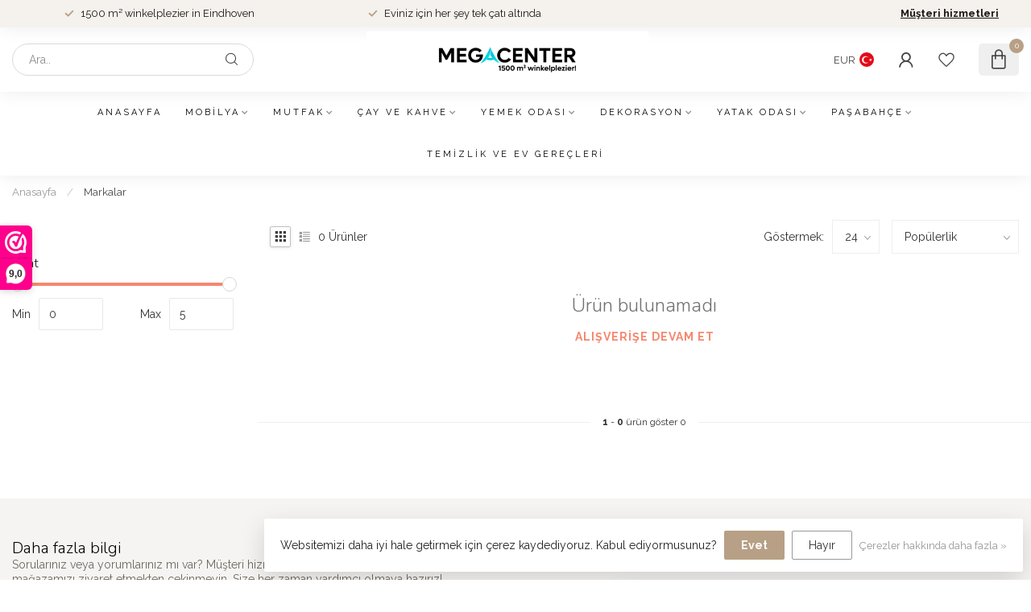

--- FILE ---
content_type: text/html;charset=utf-8
request_url: https://www.megacenter.com/tr/brands/schafer-7/
body_size: 23298
content:
<!DOCTYPE html>
<html lang="tr">
  <head>
<link rel="preconnect" href="https://cdn.webshopapp.com">
<link rel="preconnect" href="https://fonts.googleapis.com">
<link rel="preconnect" href="https://fonts.gstatic.com" crossorigin>
<!--

    Theme Proxima | v1.0.0.1807202501_0_20731
    Theme designed and created by Dyvelopment - We are true e-commerce heroes!

    For custom Lightspeed eCom development or design contact us at www.dyvelopment.com

      _____                  _                                  _   
     |  __ \                | |                                | |  
     | |  | |_   ___   _____| | ___  _ __  _ __ ___   ___ _ __ | |_ 
     | |  | | | | \ \ / / _ \ |/ _ \| '_ \| '_ ` _ \ / _ \ '_ \| __|
     | |__| | |_| |\ V /  __/ | (_) | |_) | | | | | |  __/ | | | |_ 
     |_____/ \__, | \_/ \___|_|\___/| .__/|_| |_| |_|\___|_| |_|\__|
              __/ |                 | |                             
             |___/                  |_|                             
-->


<meta charset="utf-8"/>
<!-- [START] 'blocks/head.rain' -->
<!--

  (c) 2008-2026 Lightspeed Netherlands B.V.
  http://www.lightspeedhq.com
  Generated: 20-01-2026 @ 19:37:35

-->
<link rel="canonical" href="https://www.megacenter.com/tr/brands/schafer-7/"/>
<link rel="alternate" href="https://www.megacenter.com/tr/index.rss" type="application/rss+xml" title="Yeni ürünler"/>
<link href="https://cdn.webshopapp.com/assets/cookielaw.css?2025-02-20" rel="stylesheet" type="text/css"/>
<meta name="robots" content="noodp,noydir"/>
<meta name="google-site-verification" content="f0F6urH_hTNYKC74brpDzevw4gZpyOnlQ8MD_Z4mI6s"/>
<meta property="og:url" content="https://www.megacenter.com/tr/brands/schafer-7/?source=facebook"/>
<meta property="og:site_name" content="Megacenter Warenhuis"/>
<meta property="og:title" content="Evinize dair herşey! 1500 m² alışveriş keyfi"/>
<meta property="og:description" content="Evinize dair herşey! 1500 m² alışveriş keyfi"/>
<script>
<!-- Google Tag Manager -->
<script>(function(w,d,s,l,i){w[l]=w[l]||[];w[l].push({'gtm.start':
new Date().getTime(),event:'gtm.js'});var f=d.getElementsByTagName(s)[0],
j=d.createElement(s),dl=l!='dataLayer'?'&l='+l:'';j.async=true;j.src=
'https://www.googletagmanager.com/gtm.js?id='+i+dl;f.parentNode.insertBefore(j,f);
})(window,document,'script','dataLayer','GTM-WVNRSHJ');</script>
<!-- End Google Tag Manager -->
</script>
<!--[if lt IE 9]>
<script src="https://cdn.webshopapp.com/assets/html5shiv.js?2025-02-20"></script>
<![endif]-->
<!-- [END] 'blocks/head.rain' -->

<title>Evinize dair herşey! 1500 m² alışveriş keyfi - Megacenter Warenhuis</title>

<meta name="dyapps-addons-enabled" content="false">
<meta name="dyapps-addons-version" content="2022081001">
<meta name="dyapps-theme-name" content="Proxima">
<meta name="dyapps-theme-editor" content="false">

<meta name="description" content="Evinize dair herşey! 1500 m² alışveriş keyfi" />
<meta name="keywords" content="" />

<meta http-equiv="X-UA-Compatible" content="IE=edge">
<meta name="viewport" content="width=device-width, initial-scale=1">

<link rel="shortcut icon" href="https://cdn.webshopapp.com/shops/20731/themes/174539/assets/favicon.ico?2026010612454320210102171433" type="image/x-icon" />
<link rel="preload" as="image" href="https://cdn.webshopapp.com/shops/20731/themes/174539/v/2358874/assets/logo.png?20240626152739">



<script src="https://cdn.webshopapp.com/shops/20731/themes/174539/assets/jquery-1-12-4-min.js?2026010612454320210102171433" defer></script>
<script>if(navigator.userAgent.indexOf("MSIE ") > -1 || navigator.userAgent.indexOf("Trident/") > -1) { document.write('<script src="https://cdn.webshopapp.com/shops/20731/themes/174539/assets/intersection-observer-polyfill.js?2026010612454320210102171433">\x3C/script>') }</script>

<style>/*!
 * Bootstrap Reboot v4.6.1 (https://getbootstrap.com/)
 * Copyright 2011-2021 The Bootstrap Authors
 * Copyright 2011-2021 Twitter, Inc.
 * Licensed under MIT (https://github.com/twbs/bootstrap/blob/main/LICENSE)
 * Forked from Normalize.css, licensed MIT (https://github.com/necolas/normalize.css/blob/master/LICENSE.md)
 */*,*::before,*::after{box-sizing:border-box}html{font-family:sans-serif;line-height:1.15;-webkit-text-size-adjust:100%;-webkit-tap-highlight-color:rgba(0,0,0,0)}article,aside,figcaption,figure,footer,header,hgroup,main,nav,section{display:block}body{margin:0;font-family:-apple-system,BlinkMacSystemFont,"Segoe UI",Roboto,"Helvetica Neue",Arial,"Noto Sans","Liberation Sans",sans-serif,"Apple Color Emoji","Segoe UI Emoji","Segoe UI Symbol","Noto Color Emoji";font-size:1rem;font-weight:400;line-height:1.42857143;color:#212529;text-align:left;background-color:#fff}[tabindex="-1"]:focus:not(:focus-visible){outline:0 !important}hr{box-sizing:content-box;height:0;overflow:visible}h1,h2,h3,h4,h5,h6{margin-top:0;margin-bottom:.5rem}p{margin-top:0;margin-bottom:1rem}abbr[title],abbr[data-original-title]{text-decoration:underline;text-decoration:underline dotted;cursor:help;border-bottom:0;text-decoration-skip-ink:none}address{margin-bottom:1rem;font-style:normal;line-height:inherit}ol,ul,dl{margin-top:0;margin-bottom:1rem}ol ol,ul ul,ol ul,ul ol{margin-bottom:0}dt{font-weight:700}dd{margin-bottom:.5rem;margin-left:0}blockquote{margin:0 0 1rem}b,strong{font-weight:bolder}small{font-size:80%}sub,sup{position:relative;font-size:75%;line-height:0;vertical-align:baseline}sub{bottom:-0.25em}sup{top:-0.5em}a{color:#007bff;text-decoration:none;background-color:transparent}a:hover{color:#0056b3;text-decoration:underline}a:not([href]):not([class]){color:inherit;text-decoration:none}a:not([href]):not([class]):hover{color:inherit;text-decoration:none}pre,code,kbd,samp{font-family:SFMono-Regular,Menlo,Monaco,Consolas,"Liberation Mono","Courier New",monospace;font-size:1em}pre{margin-top:0;margin-bottom:1rem;overflow:auto;-ms-overflow-style:scrollbar}figure{margin:0 0 1rem}img{vertical-align:middle;border-style:none}svg{overflow:hidden;vertical-align:middle}table{border-collapse:collapse}caption{padding-top:.75rem;padding-bottom:.75rem;color:#6c757d;text-align:left;caption-side:bottom}th{text-align:inherit;text-align:-webkit-match-parent}label{display:inline-block;margin-bottom:.5rem}button{border-radius:0}button:focus:not(:focus-visible){outline:0}input,button,select,optgroup,textarea{margin:0;font-family:inherit;font-size:inherit;line-height:inherit}button,input{overflow:visible}button,select{text-transform:none}[role=button]{cursor:pointer}select{word-wrap:normal}button,[type=button],[type=reset],[type=submit]{-webkit-appearance:button}button:not(:disabled),[type=button]:not(:disabled),[type=reset]:not(:disabled),[type=submit]:not(:disabled){cursor:pointer}button::-moz-focus-inner,[type=button]::-moz-focus-inner,[type=reset]::-moz-focus-inner,[type=submit]::-moz-focus-inner{padding:0;border-style:none}input[type=radio],input[type=checkbox]{box-sizing:border-box;padding:0}textarea{overflow:auto;resize:vertical}fieldset{min-width:0;padding:0;margin:0;border:0}legend{display:block;width:100%;max-width:100%;padding:0;margin-bottom:.5rem;font-size:1.5rem;line-height:inherit;color:inherit;white-space:normal}progress{vertical-align:baseline}[type=number]::-webkit-inner-spin-button,[type=number]::-webkit-outer-spin-button{height:auto}[type=search]{outline-offset:-2px;-webkit-appearance:none}[type=search]::-webkit-search-decoration{-webkit-appearance:none}::-webkit-file-upload-button{font:inherit;-webkit-appearance:button}output{display:inline-block}summary{display:list-item;cursor:pointer}template{display:none}[hidden]{display:none !important}/*!
 * Bootstrap Grid v4.6.1 (https://getbootstrap.com/)
 * Copyright 2011-2021 The Bootstrap Authors
 * Copyright 2011-2021 Twitter, Inc.
 * Licensed under MIT (https://github.com/twbs/bootstrap/blob/main/LICENSE)
 */html{box-sizing:border-box;-ms-overflow-style:scrollbar}*,*::before,*::after{box-sizing:inherit}.container,.container-fluid,.container-xl,.container-lg,.container-md,.container-sm{width:100%;padding-right:15px;padding-left:15px;margin-right:auto;margin-left:auto}@media(min-width: 576px){.container-sm,.container{max-width:540px}}@media(min-width: 768px){.container-md,.container-sm,.container{max-width:720px}}@media(min-width: 992px){.container-lg,.container-md,.container-sm,.container{max-width:960px}}@media(min-width: 1200px){.container-xl,.container-lg,.container-md,.container-sm,.container{max-width:1140px}}.row{display:flex;flex-wrap:wrap;margin-right:-15px;margin-left:-15px}.no-gutters{margin-right:0;margin-left:0}.no-gutters>.col,.no-gutters>[class*=col-]{padding-right:0;padding-left:0}.col-xl,.col-xl-auto,.col-xl-12,.col-xl-11,.col-xl-10,.col-xl-9,.col-xl-8,.col-xl-7,.col-xl-6,.col-xl-5,.col-xl-4,.col-xl-3,.col-xl-2,.col-xl-1,.col-lg,.col-lg-auto,.col-lg-12,.col-lg-11,.col-lg-10,.col-lg-9,.col-lg-8,.col-lg-7,.col-lg-6,.col-lg-5,.col-lg-4,.col-lg-3,.col-lg-2,.col-lg-1,.col-md,.col-md-auto,.col-md-12,.col-md-11,.col-md-10,.col-md-9,.col-md-8,.col-md-7,.col-md-6,.col-md-5,.col-md-4,.col-md-3,.col-md-2,.col-md-1,.col-sm,.col-sm-auto,.col-sm-12,.col-sm-11,.col-sm-10,.col-sm-9,.col-sm-8,.col-sm-7,.col-sm-6,.col-sm-5,.col-sm-4,.col-sm-3,.col-sm-2,.col-sm-1,.col,.col-auto,.col-12,.col-11,.col-10,.col-9,.col-8,.col-7,.col-6,.col-5,.col-4,.col-3,.col-2,.col-1{position:relative;width:100%;padding-right:15px;padding-left:15px}.col{flex-basis:0;flex-grow:1;max-width:100%}.row-cols-1>*{flex:0 0 100%;max-width:100%}.row-cols-2>*{flex:0 0 50%;max-width:50%}.row-cols-3>*{flex:0 0 33.3333333333%;max-width:33.3333333333%}.row-cols-4>*{flex:0 0 25%;max-width:25%}.row-cols-5>*{flex:0 0 20%;max-width:20%}.row-cols-6>*{flex:0 0 16.6666666667%;max-width:16.6666666667%}.col-auto{flex:0 0 auto;width:auto;max-width:100%}.col-1{flex:0 0 8.33333333%;max-width:8.33333333%}.col-2{flex:0 0 16.66666667%;max-width:16.66666667%}.col-3{flex:0 0 25%;max-width:25%}.col-4{flex:0 0 33.33333333%;max-width:33.33333333%}.col-5{flex:0 0 41.66666667%;max-width:41.66666667%}.col-6{flex:0 0 50%;max-width:50%}.col-7{flex:0 0 58.33333333%;max-width:58.33333333%}.col-8{flex:0 0 66.66666667%;max-width:66.66666667%}.col-9{flex:0 0 75%;max-width:75%}.col-10{flex:0 0 83.33333333%;max-width:83.33333333%}.col-11{flex:0 0 91.66666667%;max-width:91.66666667%}.col-12{flex:0 0 100%;max-width:100%}.order-first{order:-1}.order-last{order:13}.order-0{order:0}.order-1{order:1}.order-2{order:2}.order-3{order:3}.order-4{order:4}.order-5{order:5}.order-6{order:6}.order-7{order:7}.order-8{order:8}.order-9{order:9}.order-10{order:10}.order-11{order:11}.order-12{order:12}.offset-1{margin-left:8.33333333%}.offset-2{margin-left:16.66666667%}.offset-3{margin-left:25%}.offset-4{margin-left:33.33333333%}.offset-5{margin-left:41.66666667%}.offset-6{margin-left:50%}.offset-7{margin-left:58.33333333%}.offset-8{margin-left:66.66666667%}.offset-9{margin-left:75%}.offset-10{margin-left:83.33333333%}.offset-11{margin-left:91.66666667%}@media(min-width: 576px){.col-sm{flex-basis:0;flex-grow:1;max-width:100%}.row-cols-sm-1>*{flex:0 0 100%;max-width:100%}.row-cols-sm-2>*{flex:0 0 50%;max-width:50%}.row-cols-sm-3>*{flex:0 0 33.3333333333%;max-width:33.3333333333%}.row-cols-sm-4>*{flex:0 0 25%;max-width:25%}.row-cols-sm-5>*{flex:0 0 20%;max-width:20%}.row-cols-sm-6>*{flex:0 0 16.6666666667%;max-width:16.6666666667%}.col-sm-auto{flex:0 0 auto;width:auto;max-width:100%}.col-sm-1{flex:0 0 8.33333333%;max-width:8.33333333%}.col-sm-2{flex:0 0 16.66666667%;max-width:16.66666667%}.col-sm-3{flex:0 0 25%;max-width:25%}.col-sm-4{flex:0 0 33.33333333%;max-width:33.33333333%}.col-sm-5{flex:0 0 41.66666667%;max-width:41.66666667%}.col-sm-6{flex:0 0 50%;max-width:50%}.col-sm-7{flex:0 0 58.33333333%;max-width:58.33333333%}.col-sm-8{flex:0 0 66.66666667%;max-width:66.66666667%}.col-sm-9{flex:0 0 75%;max-width:75%}.col-sm-10{flex:0 0 83.33333333%;max-width:83.33333333%}.col-sm-11{flex:0 0 91.66666667%;max-width:91.66666667%}.col-sm-12{flex:0 0 100%;max-width:100%}.order-sm-first{order:-1}.order-sm-last{order:13}.order-sm-0{order:0}.order-sm-1{order:1}.order-sm-2{order:2}.order-sm-3{order:3}.order-sm-4{order:4}.order-sm-5{order:5}.order-sm-6{order:6}.order-sm-7{order:7}.order-sm-8{order:8}.order-sm-9{order:9}.order-sm-10{order:10}.order-sm-11{order:11}.order-sm-12{order:12}.offset-sm-0{margin-left:0}.offset-sm-1{margin-left:8.33333333%}.offset-sm-2{margin-left:16.66666667%}.offset-sm-3{margin-left:25%}.offset-sm-4{margin-left:33.33333333%}.offset-sm-5{margin-left:41.66666667%}.offset-sm-6{margin-left:50%}.offset-sm-7{margin-left:58.33333333%}.offset-sm-8{margin-left:66.66666667%}.offset-sm-9{margin-left:75%}.offset-sm-10{margin-left:83.33333333%}.offset-sm-11{margin-left:91.66666667%}}@media(min-width: 768px){.col-md{flex-basis:0;flex-grow:1;max-width:100%}.row-cols-md-1>*{flex:0 0 100%;max-width:100%}.row-cols-md-2>*{flex:0 0 50%;max-width:50%}.row-cols-md-3>*{flex:0 0 33.3333333333%;max-width:33.3333333333%}.row-cols-md-4>*{flex:0 0 25%;max-width:25%}.row-cols-md-5>*{flex:0 0 20%;max-width:20%}.row-cols-md-6>*{flex:0 0 16.6666666667%;max-width:16.6666666667%}.col-md-auto{flex:0 0 auto;width:auto;max-width:100%}.col-md-1{flex:0 0 8.33333333%;max-width:8.33333333%}.col-md-2{flex:0 0 16.66666667%;max-width:16.66666667%}.col-md-3{flex:0 0 25%;max-width:25%}.col-md-4{flex:0 0 33.33333333%;max-width:33.33333333%}.col-md-5{flex:0 0 41.66666667%;max-width:41.66666667%}.col-md-6{flex:0 0 50%;max-width:50%}.col-md-7{flex:0 0 58.33333333%;max-width:58.33333333%}.col-md-8{flex:0 0 66.66666667%;max-width:66.66666667%}.col-md-9{flex:0 0 75%;max-width:75%}.col-md-10{flex:0 0 83.33333333%;max-width:83.33333333%}.col-md-11{flex:0 0 91.66666667%;max-width:91.66666667%}.col-md-12{flex:0 0 100%;max-width:100%}.order-md-first{order:-1}.order-md-last{order:13}.order-md-0{order:0}.order-md-1{order:1}.order-md-2{order:2}.order-md-3{order:3}.order-md-4{order:4}.order-md-5{order:5}.order-md-6{order:6}.order-md-7{order:7}.order-md-8{order:8}.order-md-9{order:9}.order-md-10{order:10}.order-md-11{order:11}.order-md-12{order:12}.offset-md-0{margin-left:0}.offset-md-1{margin-left:8.33333333%}.offset-md-2{margin-left:16.66666667%}.offset-md-3{margin-left:25%}.offset-md-4{margin-left:33.33333333%}.offset-md-5{margin-left:41.66666667%}.offset-md-6{margin-left:50%}.offset-md-7{margin-left:58.33333333%}.offset-md-8{margin-left:66.66666667%}.offset-md-9{margin-left:75%}.offset-md-10{margin-left:83.33333333%}.offset-md-11{margin-left:91.66666667%}}@media(min-width: 992px){.col-lg{flex-basis:0;flex-grow:1;max-width:100%}.row-cols-lg-1>*{flex:0 0 100%;max-width:100%}.row-cols-lg-2>*{flex:0 0 50%;max-width:50%}.row-cols-lg-3>*{flex:0 0 33.3333333333%;max-width:33.3333333333%}.row-cols-lg-4>*{flex:0 0 25%;max-width:25%}.row-cols-lg-5>*{flex:0 0 20%;max-width:20%}.row-cols-lg-6>*{flex:0 0 16.6666666667%;max-width:16.6666666667%}.col-lg-auto{flex:0 0 auto;width:auto;max-width:100%}.col-lg-1{flex:0 0 8.33333333%;max-width:8.33333333%}.col-lg-2{flex:0 0 16.66666667%;max-width:16.66666667%}.col-lg-3{flex:0 0 25%;max-width:25%}.col-lg-4{flex:0 0 33.33333333%;max-width:33.33333333%}.col-lg-5{flex:0 0 41.66666667%;max-width:41.66666667%}.col-lg-6{flex:0 0 50%;max-width:50%}.col-lg-7{flex:0 0 58.33333333%;max-width:58.33333333%}.col-lg-8{flex:0 0 66.66666667%;max-width:66.66666667%}.col-lg-9{flex:0 0 75%;max-width:75%}.col-lg-10{flex:0 0 83.33333333%;max-width:83.33333333%}.col-lg-11{flex:0 0 91.66666667%;max-width:91.66666667%}.col-lg-12{flex:0 0 100%;max-width:100%}.order-lg-first{order:-1}.order-lg-last{order:13}.order-lg-0{order:0}.order-lg-1{order:1}.order-lg-2{order:2}.order-lg-3{order:3}.order-lg-4{order:4}.order-lg-5{order:5}.order-lg-6{order:6}.order-lg-7{order:7}.order-lg-8{order:8}.order-lg-9{order:9}.order-lg-10{order:10}.order-lg-11{order:11}.order-lg-12{order:12}.offset-lg-0{margin-left:0}.offset-lg-1{margin-left:8.33333333%}.offset-lg-2{margin-left:16.66666667%}.offset-lg-3{margin-left:25%}.offset-lg-4{margin-left:33.33333333%}.offset-lg-5{margin-left:41.66666667%}.offset-lg-6{margin-left:50%}.offset-lg-7{margin-left:58.33333333%}.offset-lg-8{margin-left:66.66666667%}.offset-lg-9{margin-left:75%}.offset-lg-10{margin-left:83.33333333%}.offset-lg-11{margin-left:91.66666667%}}@media(min-width: 1200px){.col-xl{flex-basis:0;flex-grow:1;max-width:100%}.row-cols-xl-1>*{flex:0 0 100%;max-width:100%}.row-cols-xl-2>*{flex:0 0 50%;max-width:50%}.row-cols-xl-3>*{flex:0 0 33.3333333333%;max-width:33.3333333333%}.row-cols-xl-4>*{flex:0 0 25%;max-width:25%}.row-cols-xl-5>*{flex:0 0 20%;max-width:20%}.row-cols-xl-6>*{flex:0 0 16.6666666667%;max-width:16.6666666667%}.col-xl-auto{flex:0 0 auto;width:auto;max-width:100%}.col-xl-1{flex:0 0 8.33333333%;max-width:8.33333333%}.col-xl-2{flex:0 0 16.66666667%;max-width:16.66666667%}.col-xl-3{flex:0 0 25%;max-width:25%}.col-xl-4{flex:0 0 33.33333333%;max-width:33.33333333%}.col-xl-5{flex:0 0 41.66666667%;max-width:41.66666667%}.col-xl-6{flex:0 0 50%;max-width:50%}.col-xl-7{flex:0 0 58.33333333%;max-width:58.33333333%}.col-xl-8{flex:0 0 66.66666667%;max-width:66.66666667%}.col-xl-9{flex:0 0 75%;max-width:75%}.col-xl-10{flex:0 0 83.33333333%;max-width:83.33333333%}.col-xl-11{flex:0 0 91.66666667%;max-width:91.66666667%}.col-xl-12{flex:0 0 100%;max-width:100%}.order-xl-first{order:-1}.order-xl-last{order:13}.order-xl-0{order:0}.order-xl-1{order:1}.order-xl-2{order:2}.order-xl-3{order:3}.order-xl-4{order:4}.order-xl-5{order:5}.order-xl-6{order:6}.order-xl-7{order:7}.order-xl-8{order:8}.order-xl-9{order:9}.order-xl-10{order:10}.order-xl-11{order:11}.order-xl-12{order:12}.offset-xl-0{margin-left:0}.offset-xl-1{margin-left:8.33333333%}.offset-xl-2{margin-left:16.66666667%}.offset-xl-3{margin-left:25%}.offset-xl-4{margin-left:33.33333333%}.offset-xl-5{margin-left:41.66666667%}.offset-xl-6{margin-left:50%}.offset-xl-7{margin-left:58.33333333%}.offset-xl-8{margin-left:66.66666667%}.offset-xl-9{margin-left:75%}.offset-xl-10{margin-left:83.33333333%}.offset-xl-11{margin-left:91.66666667%}}.d-none{display:none !important}.d-inline{display:inline !important}.d-inline-block{display:inline-block !important}.d-block{display:block !important}.d-table{display:table !important}.d-table-row{display:table-row !important}.d-table-cell{display:table-cell !important}.d-flex{display:flex !important}.d-inline-flex{display:inline-flex !important}@media(min-width: 576px){.d-sm-none{display:none !important}.d-sm-inline{display:inline !important}.d-sm-inline-block{display:inline-block !important}.d-sm-block{display:block !important}.d-sm-table{display:table !important}.d-sm-table-row{display:table-row !important}.d-sm-table-cell{display:table-cell !important}.d-sm-flex{display:flex !important}.d-sm-inline-flex{display:inline-flex !important}}@media(min-width: 768px){.d-md-none{display:none !important}.d-md-inline{display:inline !important}.d-md-inline-block{display:inline-block !important}.d-md-block{display:block !important}.d-md-table{display:table !important}.d-md-table-row{display:table-row !important}.d-md-table-cell{display:table-cell !important}.d-md-flex{display:flex !important}.d-md-inline-flex{display:inline-flex !important}}@media(min-width: 992px){.d-lg-none{display:none !important}.d-lg-inline{display:inline !important}.d-lg-inline-block{display:inline-block !important}.d-lg-block{display:block !important}.d-lg-table{display:table !important}.d-lg-table-row{display:table-row !important}.d-lg-table-cell{display:table-cell !important}.d-lg-flex{display:flex !important}.d-lg-inline-flex{display:inline-flex !important}}@media(min-width: 1200px){.d-xl-none{display:none !important}.d-xl-inline{display:inline !important}.d-xl-inline-block{display:inline-block !important}.d-xl-block{display:block !important}.d-xl-table{display:table !important}.d-xl-table-row{display:table-row !important}.d-xl-table-cell{display:table-cell !important}.d-xl-flex{display:flex !important}.d-xl-inline-flex{display:inline-flex !important}}@media print{.d-print-none{display:none !important}.d-print-inline{display:inline !important}.d-print-inline-block{display:inline-block !important}.d-print-block{display:block !important}.d-print-table{display:table !important}.d-print-table-row{display:table-row !important}.d-print-table-cell{display:table-cell !important}.d-print-flex{display:flex !important}.d-print-inline-flex{display:inline-flex !important}}.flex-row{flex-direction:row !important}.flex-column{flex-direction:column !important}.flex-row-reverse{flex-direction:row-reverse !important}.flex-column-reverse{flex-direction:column-reverse !important}.flex-wrap{flex-wrap:wrap !important}.flex-nowrap{flex-wrap:nowrap !important}.flex-wrap-reverse{flex-wrap:wrap-reverse !important}.flex-fill{flex:1 1 auto !important}.flex-grow-0{flex-grow:0 !important}.flex-grow-1{flex-grow:1 !important}.flex-shrink-0{flex-shrink:0 !important}.flex-shrink-1{flex-shrink:1 !important}.justify-content-start{justify-content:flex-start !important}.justify-content-end{justify-content:flex-end !important}.justify-content-center{justify-content:center !important}.justify-content-between{justify-content:space-between !important}.justify-content-around{justify-content:space-around !important}.align-items-start{align-items:flex-start !important}.align-items-end{align-items:flex-end !important}.align-items-center{align-items:center !important}.align-items-baseline{align-items:baseline !important}.align-items-stretch{align-items:stretch !important}.align-content-start{align-content:flex-start !important}.align-content-end{align-content:flex-end !important}.align-content-center{align-content:center !important}.align-content-between{align-content:space-between !important}.align-content-around{align-content:space-around !important}.align-content-stretch{align-content:stretch !important}.align-self-auto{align-self:auto !important}.align-self-start{align-self:flex-start !important}.align-self-end{align-self:flex-end !important}.align-self-center{align-self:center !important}.align-self-baseline{align-self:baseline !important}.align-self-stretch{align-self:stretch !important}@media(min-width: 576px){.flex-sm-row{flex-direction:row !important}.flex-sm-column{flex-direction:column !important}.flex-sm-row-reverse{flex-direction:row-reverse !important}.flex-sm-column-reverse{flex-direction:column-reverse !important}.flex-sm-wrap{flex-wrap:wrap !important}.flex-sm-nowrap{flex-wrap:nowrap !important}.flex-sm-wrap-reverse{flex-wrap:wrap-reverse !important}.flex-sm-fill{flex:1 1 auto !important}.flex-sm-grow-0{flex-grow:0 !important}.flex-sm-grow-1{flex-grow:1 !important}.flex-sm-shrink-0{flex-shrink:0 !important}.flex-sm-shrink-1{flex-shrink:1 !important}.justify-content-sm-start{justify-content:flex-start !important}.justify-content-sm-end{justify-content:flex-end !important}.justify-content-sm-center{justify-content:center !important}.justify-content-sm-between{justify-content:space-between !important}.justify-content-sm-around{justify-content:space-around !important}.align-items-sm-start{align-items:flex-start !important}.align-items-sm-end{align-items:flex-end !important}.align-items-sm-center{align-items:center !important}.align-items-sm-baseline{align-items:baseline !important}.align-items-sm-stretch{align-items:stretch !important}.align-content-sm-start{align-content:flex-start !important}.align-content-sm-end{align-content:flex-end !important}.align-content-sm-center{align-content:center !important}.align-content-sm-between{align-content:space-between !important}.align-content-sm-around{align-content:space-around !important}.align-content-sm-stretch{align-content:stretch !important}.align-self-sm-auto{align-self:auto !important}.align-self-sm-start{align-self:flex-start !important}.align-self-sm-end{align-self:flex-end !important}.align-self-sm-center{align-self:center !important}.align-self-sm-baseline{align-self:baseline !important}.align-self-sm-stretch{align-self:stretch !important}}@media(min-width: 768px){.flex-md-row{flex-direction:row !important}.flex-md-column{flex-direction:column !important}.flex-md-row-reverse{flex-direction:row-reverse !important}.flex-md-column-reverse{flex-direction:column-reverse !important}.flex-md-wrap{flex-wrap:wrap !important}.flex-md-nowrap{flex-wrap:nowrap !important}.flex-md-wrap-reverse{flex-wrap:wrap-reverse !important}.flex-md-fill{flex:1 1 auto !important}.flex-md-grow-0{flex-grow:0 !important}.flex-md-grow-1{flex-grow:1 !important}.flex-md-shrink-0{flex-shrink:0 !important}.flex-md-shrink-1{flex-shrink:1 !important}.justify-content-md-start{justify-content:flex-start !important}.justify-content-md-end{justify-content:flex-end !important}.justify-content-md-center{justify-content:center !important}.justify-content-md-between{justify-content:space-between !important}.justify-content-md-around{justify-content:space-around !important}.align-items-md-start{align-items:flex-start !important}.align-items-md-end{align-items:flex-end !important}.align-items-md-center{align-items:center !important}.align-items-md-baseline{align-items:baseline !important}.align-items-md-stretch{align-items:stretch !important}.align-content-md-start{align-content:flex-start !important}.align-content-md-end{align-content:flex-end !important}.align-content-md-center{align-content:center !important}.align-content-md-between{align-content:space-between !important}.align-content-md-around{align-content:space-around !important}.align-content-md-stretch{align-content:stretch !important}.align-self-md-auto{align-self:auto !important}.align-self-md-start{align-self:flex-start !important}.align-self-md-end{align-self:flex-end !important}.align-self-md-center{align-self:center !important}.align-self-md-baseline{align-self:baseline !important}.align-self-md-stretch{align-self:stretch !important}}@media(min-width: 992px){.flex-lg-row{flex-direction:row !important}.flex-lg-column{flex-direction:column !important}.flex-lg-row-reverse{flex-direction:row-reverse !important}.flex-lg-column-reverse{flex-direction:column-reverse !important}.flex-lg-wrap{flex-wrap:wrap !important}.flex-lg-nowrap{flex-wrap:nowrap !important}.flex-lg-wrap-reverse{flex-wrap:wrap-reverse !important}.flex-lg-fill{flex:1 1 auto !important}.flex-lg-grow-0{flex-grow:0 !important}.flex-lg-grow-1{flex-grow:1 !important}.flex-lg-shrink-0{flex-shrink:0 !important}.flex-lg-shrink-1{flex-shrink:1 !important}.justify-content-lg-start{justify-content:flex-start !important}.justify-content-lg-end{justify-content:flex-end !important}.justify-content-lg-center{justify-content:center !important}.justify-content-lg-between{justify-content:space-between !important}.justify-content-lg-around{justify-content:space-around !important}.align-items-lg-start{align-items:flex-start !important}.align-items-lg-end{align-items:flex-end !important}.align-items-lg-center{align-items:center !important}.align-items-lg-baseline{align-items:baseline !important}.align-items-lg-stretch{align-items:stretch !important}.align-content-lg-start{align-content:flex-start !important}.align-content-lg-end{align-content:flex-end !important}.align-content-lg-center{align-content:center !important}.align-content-lg-between{align-content:space-between !important}.align-content-lg-around{align-content:space-around !important}.align-content-lg-stretch{align-content:stretch !important}.align-self-lg-auto{align-self:auto !important}.align-self-lg-start{align-self:flex-start !important}.align-self-lg-end{align-self:flex-end !important}.align-self-lg-center{align-self:center !important}.align-self-lg-baseline{align-self:baseline !important}.align-self-lg-stretch{align-self:stretch !important}}@media(min-width: 1200px){.flex-xl-row{flex-direction:row !important}.flex-xl-column{flex-direction:column !important}.flex-xl-row-reverse{flex-direction:row-reverse !important}.flex-xl-column-reverse{flex-direction:column-reverse !important}.flex-xl-wrap{flex-wrap:wrap !important}.flex-xl-nowrap{flex-wrap:nowrap !important}.flex-xl-wrap-reverse{flex-wrap:wrap-reverse !important}.flex-xl-fill{flex:1 1 auto !important}.flex-xl-grow-0{flex-grow:0 !important}.flex-xl-grow-1{flex-grow:1 !important}.flex-xl-shrink-0{flex-shrink:0 !important}.flex-xl-shrink-1{flex-shrink:1 !important}.justify-content-xl-start{justify-content:flex-start !important}.justify-content-xl-end{justify-content:flex-end !important}.justify-content-xl-center{justify-content:center !important}.justify-content-xl-between{justify-content:space-between !important}.justify-content-xl-around{justify-content:space-around !important}.align-items-xl-start{align-items:flex-start !important}.align-items-xl-end{align-items:flex-end !important}.align-items-xl-center{align-items:center !important}.align-items-xl-baseline{align-items:baseline !important}.align-items-xl-stretch{align-items:stretch !important}.align-content-xl-start{align-content:flex-start !important}.align-content-xl-end{align-content:flex-end !important}.align-content-xl-center{align-content:center !important}.align-content-xl-between{align-content:space-between !important}.align-content-xl-around{align-content:space-around !important}.align-content-xl-stretch{align-content:stretch !important}.align-self-xl-auto{align-self:auto !important}.align-self-xl-start{align-self:flex-start !important}.align-self-xl-end{align-self:flex-end !important}.align-self-xl-center{align-self:center !important}.align-self-xl-baseline{align-self:baseline !important}.align-self-xl-stretch{align-self:stretch !important}}.m-0{margin:0 !important}.mt-0,.my-0{margin-top:0 !important}.mr-0,.mx-0{margin-right:0 !important}.mb-0,.my-0{margin-bottom:0 !important}.ml-0,.mx-0{margin-left:0 !important}.m-1{margin:5px !important}.mt-1,.my-1{margin-top:5px !important}.mr-1,.mx-1{margin-right:5px !important}.mb-1,.my-1{margin-bottom:5px !important}.ml-1,.mx-1{margin-left:5px !important}.m-2{margin:10px !important}.mt-2,.my-2{margin-top:10px !important}.mr-2,.mx-2{margin-right:10px !important}.mb-2,.my-2{margin-bottom:10px !important}.ml-2,.mx-2{margin-left:10px !important}.m-3{margin:15px !important}.mt-3,.my-3{margin-top:15px !important}.mr-3,.mx-3{margin-right:15px !important}.mb-3,.my-3{margin-bottom:15px !important}.ml-3,.mx-3{margin-left:15px !important}.m-4{margin:30px !important}.mt-4,.my-4{margin-top:30px !important}.mr-4,.mx-4{margin-right:30px !important}.mb-4,.my-4{margin-bottom:30px !important}.ml-4,.mx-4{margin-left:30px !important}.m-5{margin:50px !important}.mt-5,.my-5{margin-top:50px !important}.mr-5,.mx-5{margin-right:50px !important}.mb-5,.my-5{margin-bottom:50px !important}.ml-5,.mx-5{margin-left:50px !important}.m-6{margin:80px !important}.mt-6,.my-6{margin-top:80px !important}.mr-6,.mx-6{margin-right:80px !important}.mb-6,.my-6{margin-bottom:80px !important}.ml-6,.mx-6{margin-left:80px !important}.p-0{padding:0 !important}.pt-0,.py-0{padding-top:0 !important}.pr-0,.px-0{padding-right:0 !important}.pb-0,.py-0{padding-bottom:0 !important}.pl-0,.px-0{padding-left:0 !important}.p-1{padding:5px !important}.pt-1,.py-1{padding-top:5px !important}.pr-1,.px-1{padding-right:5px !important}.pb-1,.py-1{padding-bottom:5px !important}.pl-1,.px-1{padding-left:5px !important}.p-2{padding:10px !important}.pt-2,.py-2{padding-top:10px !important}.pr-2,.px-2{padding-right:10px !important}.pb-2,.py-2{padding-bottom:10px !important}.pl-2,.px-2{padding-left:10px !important}.p-3{padding:15px !important}.pt-3,.py-3{padding-top:15px !important}.pr-3,.px-3{padding-right:15px !important}.pb-3,.py-3{padding-bottom:15px !important}.pl-3,.px-3{padding-left:15px !important}.p-4{padding:30px !important}.pt-4,.py-4{padding-top:30px !important}.pr-4,.px-4{padding-right:30px !important}.pb-4,.py-4{padding-bottom:30px !important}.pl-4,.px-4{padding-left:30px !important}.p-5{padding:50px !important}.pt-5,.py-5{padding-top:50px !important}.pr-5,.px-5{padding-right:50px !important}.pb-5,.py-5{padding-bottom:50px !important}.pl-5,.px-5{padding-left:50px !important}.p-6{padding:80px !important}.pt-6,.py-6{padding-top:80px !important}.pr-6,.px-6{padding-right:80px !important}.pb-6,.py-6{padding-bottom:80px !important}.pl-6,.px-6{padding-left:80px !important}.m-n1{margin:-5px !important}.mt-n1,.my-n1{margin-top:-5px !important}.mr-n1,.mx-n1{margin-right:-5px !important}.mb-n1,.my-n1{margin-bottom:-5px !important}.ml-n1,.mx-n1{margin-left:-5px !important}.m-n2{margin:-10px !important}.mt-n2,.my-n2{margin-top:-10px !important}.mr-n2,.mx-n2{margin-right:-10px !important}.mb-n2,.my-n2{margin-bottom:-10px !important}.ml-n2,.mx-n2{margin-left:-10px !important}.m-n3{margin:-15px !important}.mt-n3,.my-n3{margin-top:-15px !important}.mr-n3,.mx-n3{margin-right:-15px !important}.mb-n3,.my-n3{margin-bottom:-15px !important}.ml-n3,.mx-n3{margin-left:-15px !important}.m-n4{margin:-30px !important}.mt-n4,.my-n4{margin-top:-30px !important}.mr-n4,.mx-n4{margin-right:-30px !important}.mb-n4,.my-n4{margin-bottom:-30px !important}.ml-n4,.mx-n4{margin-left:-30px !important}.m-n5{margin:-50px !important}.mt-n5,.my-n5{margin-top:-50px !important}.mr-n5,.mx-n5{margin-right:-50px !important}.mb-n5,.my-n5{margin-bottom:-50px !important}.ml-n5,.mx-n5{margin-left:-50px !important}.m-n6{margin:-80px !important}.mt-n6,.my-n6{margin-top:-80px !important}.mr-n6,.mx-n6{margin-right:-80px !important}.mb-n6,.my-n6{margin-bottom:-80px !important}.ml-n6,.mx-n6{margin-left:-80px !important}.m-auto{margin:auto !important}.mt-auto,.my-auto{margin-top:auto !important}.mr-auto,.mx-auto{margin-right:auto !important}.mb-auto,.my-auto{margin-bottom:auto !important}.ml-auto,.mx-auto{margin-left:auto !important}@media(min-width: 576px){.m-sm-0{margin:0 !important}.mt-sm-0,.my-sm-0{margin-top:0 !important}.mr-sm-0,.mx-sm-0{margin-right:0 !important}.mb-sm-0,.my-sm-0{margin-bottom:0 !important}.ml-sm-0,.mx-sm-0{margin-left:0 !important}.m-sm-1{margin:5px !important}.mt-sm-1,.my-sm-1{margin-top:5px !important}.mr-sm-1,.mx-sm-1{margin-right:5px !important}.mb-sm-1,.my-sm-1{margin-bottom:5px !important}.ml-sm-1,.mx-sm-1{margin-left:5px !important}.m-sm-2{margin:10px !important}.mt-sm-2,.my-sm-2{margin-top:10px !important}.mr-sm-2,.mx-sm-2{margin-right:10px !important}.mb-sm-2,.my-sm-2{margin-bottom:10px !important}.ml-sm-2,.mx-sm-2{margin-left:10px !important}.m-sm-3{margin:15px !important}.mt-sm-3,.my-sm-3{margin-top:15px !important}.mr-sm-3,.mx-sm-3{margin-right:15px !important}.mb-sm-3,.my-sm-3{margin-bottom:15px !important}.ml-sm-3,.mx-sm-3{margin-left:15px !important}.m-sm-4{margin:30px !important}.mt-sm-4,.my-sm-4{margin-top:30px !important}.mr-sm-4,.mx-sm-4{margin-right:30px !important}.mb-sm-4,.my-sm-4{margin-bottom:30px !important}.ml-sm-4,.mx-sm-4{margin-left:30px !important}.m-sm-5{margin:50px !important}.mt-sm-5,.my-sm-5{margin-top:50px !important}.mr-sm-5,.mx-sm-5{margin-right:50px !important}.mb-sm-5,.my-sm-5{margin-bottom:50px !important}.ml-sm-5,.mx-sm-5{margin-left:50px !important}.m-sm-6{margin:80px !important}.mt-sm-6,.my-sm-6{margin-top:80px !important}.mr-sm-6,.mx-sm-6{margin-right:80px !important}.mb-sm-6,.my-sm-6{margin-bottom:80px !important}.ml-sm-6,.mx-sm-6{margin-left:80px !important}.p-sm-0{padding:0 !important}.pt-sm-0,.py-sm-0{padding-top:0 !important}.pr-sm-0,.px-sm-0{padding-right:0 !important}.pb-sm-0,.py-sm-0{padding-bottom:0 !important}.pl-sm-0,.px-sm-0{padding-left:0 !important}.p-sm-1{padding:5px !important}.pt-sm-1,.py-sm-1{padding-top:5px !important}.pr-sm-1,.px-sm-1{padding-right:5px !important}.pb-sm-1,.py-sm-1{padding-bottom:5px !important}.pl-sm-1,.px-sm-1{padding-left:5px !important}.p-sm-2{padding:10px !important}.pt-sm-2,.py-sm-2{padding-top:10px !important}.pr-sm-2,.px-sm-2{padding-right:10px !important}.pb-sm-2,.py-sm-2{padding-bottom:10px !important}.pl-sm-2,.px-sm-2{padding-left:10px !important}.p-sm-3{padding:15px !important}.pt-sm-3,.py-sm-3{padding-top:15px !important}.pr-sm-3,.px-sm-3{padding-right:15px !important}.pb-sm-3,.py-sm-3{padding-bottom:15px !important}.pl-sm-3,.px-sm-3{padding-left:15px !important}.p-sm-4{padding:30px !important}.pt-sm-4,.py-sm-4{padding-top:30px !important}.pr-sm-4,.px-sm-4{padding-right:30px !important}.pb-sm-4,.py-sm-4{padding-bottom:30px !important}.pl-sm-4,.px-sm-4{padding-left:30px !important}.p-sm-5{padding:50px !important}.pt-sm-5,.py-sm-5{padding-top:50px !important}.pr-sm-5,.px-sm-5{padding-right:50px !important}.pb-sm-5,.py-sm-5{padding-bottom:50px !important}.pl-sm-5,.px-sm-5{padding-left:50px !important}.p-sm-6{padding:80px !important}.pt-sm-6,.py-sm-6{padding-top:80px !important}.pr-sm-6,.px-sm-6{padding-right:80px !important}.pb-sm-6,.py-sm-6{padding-bottom:80px !important}.pl-sm-6,.px-sm-6{padding-left:80px !important}.m-sm-n1{margin:-5px !important}.mt-sm-n1,.my-sm-n1{margin-top:-5px !important}.mr-sm-n1,.mx-sm-n1{margin-right:-5px !important}.mb-sm-n1,.my-sm-n1{margin-bottom:-5px !important}.ml-sm-n1,.mx-sm-n1{margin-left:-5px !important}.m-sm-n2{margin:-10px !important}.mt-sm-n2,.my-sm-n2{margin-top:-10px !important}.mr-sm-n2,.mx-sm-n2{margin-right:-10px !important}.mb-sm-n2,.my-sm-n2{margin-bottom:-10px !important}.ml-sm-n2,.mx-sm-n2{margin-left:-10px !important}.m-sm-n3{margin:-15px !important}.mt-sm-n3,.my-sm-n3{margin-top:-15px !important}.mr-sm-n3,.mx-sm-n3{margin-right:-15px !important}.mb-sm-n3,.my-sm-n3{margin-bottom:-15px !important}.ml-sm-n3,.mx-sm-n3{margin-left:-15px !important}.m-sm-n4{margin:-30px !important}.mt-sm-n4,.my-sm-n4{margin-top:-30px !important}.mr-sm-n4,.mx-sm-n4{margin-right:-30px !important}.mb-sm-n4,.my-sm-n4{margin-bottom:-30px !important}.ml-sm-n4,.mx-sm-n4{margin-left:-30px !important}.m-sm-n5{margin:-50px !important}.mt-sm-n5,.my-sm-n5{margin-top:-50px !important}.mr-sm-n5,.mx-sm-n5{margin-right:-50px !important}.mb-sm-n5,.my-sm-n5{margin-bottom:-50px !important}.ml-sm-n5,.mx-sm-n5{margin-left:-50px !important}.m-sm-n6{margin:-80px !important}.mt-sm-n6,.my-sm-n6{margin-top:-80px !important}.mr-sm-n6,.mx-sm-n6{margin-right:-80px !important}.mb-sm-n6,.my-sm-n6{margin-bottom:-80px !important}.ml-sm-n6,.mx-sm-n6{margin-left:-80px !important}.m-sm-auto{margin:auto !important}.mt-sm-auto,.my-sm-auto{margin-top:auto !important}.mr-sm-auto,.mx-sm-auto{margin-right:auto !important}.mb-sm-auto,.my-sm-auto{margin-bottom:auto !important}.ml-sm-auto,.mx-sm-auto{margin-left:auto !important}}@media(min-width: 768px){.m-md-0{margin:0 !important}.mt-md-0,.my-md-0{margin-top:0 !important}.mr-md-0,.mx-md-0{margin-right:0 !important}.mb-md-0,.my-md-0{margin-bottom:0 !important}.ml-md-0,.mx-md-0{margin-left:0 !important}.m-md-1{margin:5px !important}.mt-md-1,.my-md-1{margin-top:5px !important}.mr-md-1,.mx-md-1{margin-right:5px !important}.mb-md-1,.my-md-1{margin-bottom:5px !important}.ml-md-1,.mx-md-1{margin-left:5px !important}.m-md-2{margin:10px !important}.mt-md-2,.my-md-2{margin-top:10px !important}.mr-md-2,.mx-md-2{margin-right:10px !important}.mb-md-2,.my-md-2{margin-bottom:10px !important}.ml-md-2,.mx-md-2{margin-left:10px !important}.m-md-3{margin:15px !important}.mt-md-3,.my-md-3{margin-top:15px !important}.mr-md-3,.mx-md-3{margin-right:15px !important}.mb-md-3,.my-md-3{margin-bottom:15px !important}.ml-md-3,.mx-md-3{margin-left:15px !important}.m-md-4{margin:30px !important}.mt-md-4,.my-md-4{margin-top:30px !important}.mr-md-4,.mx-md-4{margin-right:30px !important}.mb-md-4,.my-md-4{margin-bottom:30px !important}.ml-md-4,.mx-md-4{margin-left:30px !important}.m-md-5{margin:50px !important}.mt-md-5,.my-md-5{margin-top:50px !important}.mr-md-5,.mx-md-5{margin-right:50px !important}.mb-md-5,.my-md-5{margin-bottom:50px !important}.ml-md-5,.mx-md-5{margin-left:50px !important}.m-md-6{margin:80px !important}.mt-md-6,.my-md-6{margin-top:80px !important}.mr-md-6,.mx-md-6{margin-right:80px !important}.mb-md-6,.my-md-6{margin-bottom:80px !important}.ml-md-6,.mx-md-6{margin-left:80px !important}.p-md-0{padding:0 !important}.pt-md-0,.py-md-0{padding-top:0 !important}.pr-md-0,.px-md-0{padding-right:0 !important}.pb-md-0,.py-md-0{padding-bottom:0 !important}.pl-md-0,.px-md-0{padding-left:0 !important}.p-md-1{padding:5px !important}.pt-md-1,.py-md-1{padding-top:5px !important}.pr-md-1,.px-md-1{padding-right:5px !important}.pb-md-1,.py-md-1{padding-bottom:5px !important}.pl-md-1,.px-md-1{padding-left:5px !important}.p-md-2{padding:10px !important}.pt-md-2,.py-md-2{padding-top:10px !important}.pr-md-2,.px-md-2{padding-right:10px !important}.pb-md-2,.py-md-2{padding-bottom:10px !important}.pl-md-2,.px-md-2{padding-left:10px !important}.p-md-3{padding:15px !important}.pt-md-3,.py-md-3{padding-top:15px !important}.pr-md-3,.px-md-3{padding-right:15px !important}.pb-md-3,.py-md-3{padding-bottom:15px !important}.pl-md-3,.px-md-3{padding-left:15px !important}.p-md-4{padding:30px !important}.pt-md-4,.py-md-4{padding-top:30px !important}.pr-md-4,.px-md-4{padding-right:30px !important}.pb-md-4,.py-md-4{padding-bottom:30px !important}.pl-md-4,.px-md-4{padding-left:30px !important}.p-md-5{padding:50px !important}.pt-md-5,.py-md-5{padding-top:50px !important}.pr-md-5,.px-md-5{padding-right:50px !important}.pb-md-5,.py-md-5{padding-bottom:50px !important}.pl-md-5,.px-md-5{padding-left:50px !important}.p-md-6{padding:80px !important}.pt-md-6,.py-md-6{padding-top:80px !important}.pr-md-6,.px-md-6{padding-right:80px !important}.pb-md-6,.py-md-6{padding-bottom:80px !important}.pl-md-6,.px-md-6{padding-left:80px !important}.m-md-n1{margin:-5px !important}.mt-md-n1,.my-md-n1{margin-top:-5px !important}.mr-md-n1,.mx-md-n1{margin-right:-5px !important}.mb-md-n1,.my-md-n1{margin-bottom:-5px !important}.ml-md-n1,.mx-md-n1{margin-left:-5px !important}.m-md-n2{margin:-10px !important}.mt-md-n2,.my-md-n2{margin-top:-10px !important}.mr-md-n2,.mx-md-n2{margin-right:-10px !important}.mb-md-n2,.my-md-n2{margin-bottom:-10px !important}.ml-md-n2,.mx-md-n2{margin-left:-10px !important}.m-md-n3{margin:-15px !important}.mt-md-n3,.my-md-n3{margin-top:-15px !important}.mr-md-n3,.mx-md-n3{margin-right:-15px !important}.mb-md-n3,.my-md-n3{margin-bottom:-15px !important}.ml-md-n3,.mx-md-n3{margin-left:-15px !important}.m-md-n4{margin:-30px !important}.mt-md-n4,.my-md-n4{margin-top:-30px !important}.mr-md-n4,.mx-md-n4{margin-right:-30px !important}.mb-md-n4,.my-md-n4{margin-bottom:-30px !important}.ml-md-n4,.mx-md-n4{margin-left:-30px !important}.m-md-n5{margin:-50px !important}.mt-md-n5,.my-md-n5{margin-top:-50px !important}.mr-md-n5,.mx-md-n5{margin-right:-50px !important}.mb-md-n5,.my-md-n5{margin-bottom:-50px !important}.ml-md-n5,.mx-md-n5{margin-left:-50px !important}.m-md-n6{margin:-80px !important}.mt-md-n6,.my-md-n6{margin-top:-80px !important}.mr-md-n6,.mx-md-n6{margin-right:-80px !important}.mb-md-n6,.my-md-n6{margin-bottom:-80px !important}.ml-md-n6,.mx-md-n6{margin-left:-80px !important}.m-md-auto{margin:auto !important}.mt-md-auto,.my-md-auto{margin-top:auto !important}.mr-md-auto,.mx-md-auto{margin-right:auto !important}.mb-md-auto,.my-md-auto{margin-bottom:auto !important}.ml-md-auto,.mx-md-auto{margin-left:auto !important}}@media(min-width: 992px){.m-lg-0{margin:0 !important}.mt-lg-0,.my-lg-0{margin-top:0 !important}.mr-lg-0,.mx-lg-0{margin-right:0 !important}.mb-lg-0,.my-lg-0{margin-bottom:0 !important}.ml-lg-0,.mx-lg-0{margin-left:0 !important}.m-lg-1{margin:5px !important}.mt-lg-1,.my-lg-1{margin-top:5px !important}.mr-lg-1,.mx-lg-1{margin-right:5px !important}.mb-lg-1,.my-lg-1{margin-bottom:5px !important}.ml-lg-1,.mx-lg-1{margin-left:5px !important}.m-lg-2{margin:10px !important}.mt-lg-2,.my-lg-2{margin-top:10px !important}.mr-lg-2,.mx-lg-2{margin-right:10px !important}.mb-lg-2,.my-lg-2{margin-bottom:10px !important}.ml-lg-2,.mx-lg-2{margin-left:10px !important}.m-lg-3{margin:15px !important}.mt-lg-3,.my-lg-3{margin-top:15px !important}.mr-lg-3,.mx-lg-3{margin-right:15px !important}.mb-lg-3,.my-lg-3{margin-bottom:15px !important}.ml-lg-3,.mx-lg-3{margin-left:15px !important}.m-lg-4{margin:30px !important}.mt-lg-4,.my-lg-4{margin-top:30px !important}.mr-lg-4,.mx-lg-4{margin-right:30px !important}.mb-lg-4,.my-lg-4{margin-bottom:30px !important}.ml-lg-4,.mx-lg-4{margin-left:30px !important}.m-lg-5{margin:50px !important}.mt-lg-5,.my-lg-5{margin-top:50px !important}.mr-lg-5,.mx-lg-5{margin-right:50px !important}.mb-lg-5,.my-lg-5{margin-bottom:50px !important}.ml-lg-5,.mx-lg-5{margin-left:50px !important}.m-lg-6{margin:80px !important}.mt-lg-6,.my-lg-6{margin-top:80px !important}.mr-lg-6,.mx-lg-6{margin-right:80px !important}.mb-lg-6,.my-lg-6{margin-bottom:80px !important}.ml-lg-6,.mx-lg-6{margin-left:80px !important}.p-lg-0{padding:0 !important}.pt-lg-0,.py-lg-0{padding-top:0 !important}.pr-lg-0,.px-lg-0{padding-right:0 !important}.pb-lg-0,.py-lg-0{padding-bottom:0 !important}.pl-lg-0,.px-lg-0{padding-left:0 !important}.p-lg-1{padding:5px !important}.pt-lg-1,.py-lg-1{padding-top:5px !important}.pr-lg-1,.px-lg-1{padding-right:5px !important}.pb-lg-1,.py-lg-1{padding-bottom:5px !important}.pl-lg-1,.px-lg-1{padding-left:5px !important}.p-lg-2{padding:10px !important}.pt-lg-2,.py-lg-2{padding-top:10px !important}.pr-lg-2,.px-lg-2{padding-right:10px !important}.pb-lg-2,.py-lg-2{padding-bottom:10px !important}.pl-lg-2,.px-lg-2{padding-left:10px !important}.p-lg-3{padding:15px !important}.pt-lg-3,.py-lg-3{padding-top:15px !important}.pr-lg-3,.px-lg-3{padding-right:15px !important}.pb-lg-3,.py-lg-3{padding-bottom:15px !important}.pl-lg-3,.px-lg-3{padding-left:15px !important}.p-lg-4{padding:30px !important}.pt-lg-4,.py-lg-4{padding-top:30px !important}.pr-lg-4,.px-lg-4{padding-right:30px !important}.pb-lg-4,.py-lg-4{padding-bottom:30px !important}.pl-lg-4,.px-lg-4{padding-left:30px !important}.p-lg-5{padding:50px !important}.pt-lg-5,.py-lg-5{padding-top:50px !important}.pr-lg-5,.px-lg-5{padding-right:50px !important}.pb-lg-5,.py-lg-5{padding-bottom:50px !important}.pl-lg-5,.px-lg-5{padding-left:50px !important}.p-lg-6{padding:80px !important}.pt-lg-6,.py-lg-6{padding-top:80px !important}.pr-lg-6,.px-lg-6{padding-right:80px !important}.pb-lg-6,.py-lg-6{padding-bottom:80px !important}.pl-lg-6,.px-lg-6{padding-left:80px !important}.m-lg-n1{margin:-5px !important}.mt-lg-n1,.my-lg-n1{margin-top:-5px !important}.mr-lg-n1,.mx-lg-n1{margin-right:-5px !important}.mb-lg-n1,.my-lg-n1{margin-bottom:-5px !important}.ml-lg-n1,.mx-lg-n1{margin-left:-5px !important}.m-lg-n2{margin:-10px !important}.mt-lg-n2,.my-lg-n2{margin-top:-10px !important}.mr-lg-n2,.mx-lg-n2{margin-right:-10px !important}.mb-lg-n2,.my-lg-n2{margin-bottom:-10px !important}.ml-lg-n2,.mx-lg-n2{margin-left:-10px !important}.m-lg-n3{margin:-15px !important}.mt-lg-n3,.my-lg-n3{margin-top:-15px !important}.mr-lg-n3,.mx-lg-n3{margin-right:-15px !important}.mb-lg-n3,.my-lg-n3{margin-bottom:-15px !important}.ml-lg-n3,.mx-lg-n3{margin-left:-15px !important}.m-lg-n4{margin:-30px !important}.mt-lg-n4,.my-lg-n4{margin-top:-30px !important}.mr-lg-n4,.mx-lg-n4{margin-right:-30px !important}.mb-lg-n4,.my-lg-n4{margin-bottom:-30px !important}.ml-lg-n4,.mx-lg-n4{margin-left:-30px !important}.m-lg-n5{margin:-50px !important}.mt-lg-n5,.my-lg-n5{margin-top:-50px !important}.mr-lg-n5,.mx-lg-n5{margin-right:-50px !important}.mb-lg-n5,.my-lg-n5{margin-bottom:-50px !important}.ml-lg-n5,.mx-lg-n5{margin-left:-50px !important}.m-lg-n6{margin:-80px !important}.mt-lg-n6,.my-lg-n6{margin-top:-80px !important}.mr-lg-n6,.mx-lg-n6{margin-right:-80px !important}.mb-lg-n6,.my-lg-n6{margin-bottom:-80px !important}.ml-lg-n6,.mx-lg-n6{margin-left:-80px !important}.m-lg-auto{margin:auto !important}.mt-lg-auto,.my-lg-auto{margin-top:auto !important}.mr-lg-auto,.mx-lg-auto{margin-right:auto !important}.mb-lg-auto,.my-lg-auto{margin-bottom:auto !important}.ml-lg-auto,.mx-lg-auto{margin-left:auto !important}}@media(min-width: 1200px){.m-xl-0{margin:0 !important}.mt-xl-0,.my-xl-0{margin-top:0 !important}.mr-xl-0,.mx-xl-0{margin-right:0 !important}.mb-xl-0,.my-xl-0{margin-bottom:0 !important}.ml-xl-0,.mx-xl-0{margin-left:0 !important}.m-xl-1{margin:5px !important}.mt-xl-1,.my-xl-1{margin-top:5px !important}.mr-xl-1,.mx-xl-1{margin-right:5px !important}.mb-xl-1,.my-xl-1{margin-bottom:5px !important}.ml-xl-1,.mx-xl-1{margin-left:5px !important}.m-xl-2{margin:10px !important}.mt-xl-2,.my-xl-2{margin-top:10px !important}.mr-xl-2,.mx-xl-2{margin-right:10px !important}.mb-xl-2,.my-xl-2{margin-bottom:10px !important}.ml-xl-2,.mx-xl-2{margin-left:10px !important}.m-xl-3{margin:15px !important}.mt-xl-3,.my-xl-3{margin-top:15px !important}.mr-xl-3,.mx-xl-3{margin-right:15px !important}.mb-xl-3,.my-xl-3{margin-bottom:15px !important}.ml-xl-3,.mx-xl-3{margin-left:15px !important}.m-xl-4{margin:30px !important}.mt-xl-4,.my-xl-4{margin-top:30px !important}.mr-xl-4,.mx-xl-4{margin-right:30px !important}.mb-xl-4,.my-xl-4{margin-bottom:30px !important}.ml-xl-4,.mx-xl-4{margin-left:30px !important}.m-xl-5{margin:50px !important}.mt-xl-5,.my-xl-5{margin-top:50px !important}.mr-xl-5,.mx-xl-5{margin-right:50px !important}.mb-xl-5,.my-xl-5{margin-bottom:50px !important}.ml-xl-5,.mx-xl-5{margin-left:50px !important}.m-xl-6{margin:80px !important}.mt-xl-6,.my-xl-6{margin-top:80px !important}.mr-xl-6,.mx-xl-6{margin-right:80px !important}.mb-xl-6,.my-xl-6{margin-bottom:80px !important}.ml-xl-6,.mx-xl-6{margin-left:80px !important}.p-xl-0{padding:0 !important}.pt-xl-0,.py-xl-0{padding-top:0 !important}.pr-xl-0,.px-xl-0{padding-right:0 !important}.pb-xl-0,.py-xl-0{padding-bottom:0 !important}.pl-xl-0,.px-xl-0{padding-left:0 !important}.p-xl-1{padding:5px !important}.pt-xl-1,.py-xl-1{padding-top:5px !important}.pr-xl-1,.px-xl-1{padding-right:5px !important}.pb-xl-1,.py-xl-1{padding-bottom:5px !important}.pl-xl-1,.px-xl-1{padding-left:5px !important}.p-xl-2{padding:10px !important}.pt-xl-2,.py-xl-2{padding-top:10px !important}.pr-xl-2,.px-xl-2{padding-right:10px !important}.pb-xl-2,.py-xl-2{padding-bottom:10px !important}.pl-xl-2,.px-xl-2{padding-left:10px !important}.p-xl-3{padding:15px !important}.pt-xl-3,.py-xl-3{padding-top:15px !important}.pr-xl-3,.px-xl-3{padding-right:15px !important}.pb-xl-3,.py-xl-3{padding-bottom:15px !important}.pl-xl-3,.px-xl-3{padding-left:15px !important}.p-xl-4{padding:30px !important}.pt-xl-4,.py-xl-4{padding-top:30px !important}.pr-xl-4,.px-xl-4{padding-right:30px !important}.pb-xl-4,.py-xl-4{padding-bottom:30px !important}.pl-xl-4,.px-xl-4{padding-left:30px !important}.p-xl-5{padding:50px !important}.pt-xl-5,.py-xl-5{padding-top:50px !important}.pr-xl-5,.px-xl-5{padding-right:50px !important}.pb-xl-5,.py-xl-5{padding-bottom:50px !important}.pl-xl-5,.px-xl-5{padding-left:50px !important}.p-xl-6{padding:80px !important}.pt-xl-6,.py-xl-6{padding-top:80px !important}.pr-xl-6,.px-xl-6{padding-right:80px !important}.pb-xl-6,.py-xl-6{padding-bottom:80px !important}.pl-xl-6,.px-xl-6{padding-left:80px !important}.m-xl-n1{margin:-5px !important}.mt-xl-n1,.my-xl-n1{margin-top:-5px !important}.mr-xl-n1,.mx-xl-n1{margin-right:-5px !important}.mb-xl-n1,.my-xl-n1{margin-bottom:-5px !important}.ml-xl-n1,.mx-xl-n1{margin-left:-5px !important}.m-xl-n2{margin:-10px !important}.mt-xl-n2,.my-xl-n2{margin-top:-10px !important}.mr-xl-n2,.mx-xl-n2{margin-right:-10px !important}.mb-xl-n2,.my-xl-n2{margin-bottom:-10px !important}.ml-xl-n2,.mx-xl-n2{margin-left:-10px !important}.m-xl-n3{margin:-15px !important}.mt-xl-n3,.my-xl-n3{margin-top:-15px !important}.mr-xl-n3,.mx-xl-n3{margin-right:-15px !important}.mb-xl-n3,.my-xl-n3{margin-bottom:-15px !important}.ml-xl-n3,.mx-xl-n3{margin-left:-15px !important}.m-xl-n4{margin:-30px !important}.mt-xl-n4,.my-xl-n4{margin-top:-30px !important}.mr-xl-n4,.mx-xl-n4{margin-right:-30px !important}.mb-xl-n4,.my-xl-n4{margin-bottom:-30px !important}.ml-xl-n4,.mx-xl-n4{margin-left:-30px !important}.m-xl-n5{margin:-50px !important}.mt-xl-n5,.my-xl-n5{margin-top:-50px !important}.mr-xl-n5,.mx-xl-n5{margin-right:-50px !important}.mb-xl-n5,.my-xl-n5{margin-bottom:-50px !important}.ml-xl-n5,.mx-xl-n5{margin-left:-50px !important}.m-xl-n6{margin:-80px !important}.mt-xl-n6,.my-xl-n6{margin-top:-80px !important}.mr-xl-n6,.mx-xl-n6{margin-right:-80px !important}.mb-xl-n6,.my-xl-n6{margin-bottom:-80px !important}.ml-xl-n6,.mx-xl-n6{margin-left:-80px !important}.m-xl-auto{margin:auto !important}.mt-xl-auto,.my-xl-auto{margin-top:auto !important}.mr-xl-auto,.mx-xl-auto{margin-right:auto !important}.mb-xl-auto,.my-xl-auto{margin-bottom:auto !important}.ml-xl-auto,.mx-xl-auto{margin-left:auto !important}}@media(min-width: 1300px){.container{max-width:1350px}}</style>


<!-- <link rel="preload" href="https://cdn.webshopapp.com/shops/20731/themes/174539/assets/style.css?2026010612454320210102171433" as="style">-->
<link rel="stylesheet" href="https://cdn.webshopapp.com/shops/20731/themes/174539/assets/style.css?2026010612454320210102171433" />
<!-- <link rel="preload" href="https://cdn.webshopapp.com/shops/20731/themes/174539/assets/style.css?2026010612454320210102171433" as="style" onload="this.onload=null;this.rel='stylesheet'"> -->

<link rel="preload" href="https://fonts.googleapis.com/css?family=Raleway:400,300,700%7CNunito:300,400,700&amp;display=fallback" as="style">
<link href="https://fonts.googleapis.com/css?family=Raleway:400,300,700%7CNunito:300,400,700&amp;display=fallback" rel="stylesheet">



<style>
@font-face {
  font-family: 'proxima-icons';
  src:
    url(https://cdn.webshopapp.com/shops/20731/themes/174539/assets/proxima-icons.ttf?2026010612454320210102171433) format('truetype'),
    url(https://cdn.webshopapp.com/shops/20731/themes/174539/assets/proxima-icons.woff?2026010612454320210102171433) format('woff'),
    url(https://cdn.webshopapp.com/shops/20731/themes/174539/assets/proxima-icons.svg?2026010612454320210102171433#proxima-icons) format('svg');
  font-weight: normal;
  font-style: normal;
  font-display: block;
}
</style>
<link rel="preload" href="https://cdn.webshopapp.com/shops/20731/themes/174539/assets/settings.css?2026010612454320210102171433" as="style">
<link rel="preload" href="https://cdn.webshopapp.com/shops/20731/themes/174539/assets/custom.css?2026010612454320210102171433" as="style">
<link rel="stylesheet" href="https://cdn.webshopapp.com/shops/20731/themes/174539/assets/settings.css?2026010612454320210102171433" />
<link rel="stylesheet" href="https://cdn.webshopapp.com/shops/20731/themes/174539/assets/custom.css?2026010612454320210102171433" />

<!-- <link rel="preload" href="https://cdn.webshopapp.com/shops/20731/themes/174539/assets/settings.css?2026010612454320210102171433" as="style" onload="this.onload=null;this.rel='stylesheet'">
<link rel="preload" href="https://cdn.webshopapp.com/shops/20731/themes/174539/assets/custom.css?2026010612454320210102171433" as="style" onload="this.onload=null;this.rel='stylesheet'"> -->



<script>
  window.theme = {
    isDemoShop: false,
    language: 'tr',
    template: 'pages/collection.rain',
    pageData: {},
    dyApps: {
      version: 20220101
    }
  };

</script>

<script type="text/javascript" src="https://cdn.webshopapp.com/shops/20731/themes/174539/assets/swiper-453-min.js?2026010612454320210102171433" defer></script>
<script type="text/javascript" src="https://cdn.webshopapp.com/shops/20731/themes/174539/assets/global.js?2026010612454320210102171433" defer></script>  </head>
  <body class="layout-custom usp-carousel-pos-top">
    
    <div id="mobile-nav-holder" class="fancy-box from-left overflow-hidden p-0">
    	<div id="mobile-nav-header" class="p-3 border-bottom-gray gray-border-bottom">
        <div class="flex-grow-1 font-headings fz-160">Menü</div>
        <div id="mobile-lang-switcher" class="d-flex align-items-center mr-3 lh-1">
          <span class="flag-icon flag-icon-tr mr-1"></span> <span class="">EUR</span>
        </div>
        <i class="icon-x-l close-fancy"></i>
      </div>
      <div id="mobile-nav-content"></div>
    </div>
    
    <header id="header" class="usp-carousel-pos-top header-scrollable">
<!--
originalUspCarouselPosition = top
uspCarouselPosition = top
      amountOfSubheaderFeatures = 1
      uspsInSubheader = false
      uspsInSubheader = false -->
<div id="header-holder" class="usp-carousel-pos-top header-has-shadow">
    	


  <div class="usp-bar usp-bar-top header-has-shadow">
    <div class="container d-flex align-items-center">
      <div class="usp-carousel swiper-container usp-carousel-top usp-def-amount-3">
    <div class="swiper-wrapper" data-slidesperview-desktop="">
                        <div class="swiper-slide usp-carousel-item">
          <i class="icon-check-b usp-carousel-icon"></i> <span class="usp-item-text">1500 m² winkelplezier in Eindhoven</span>
        </div>
                        <div class="swiper-slide usp-carousel-item">
          <i class="icon-check-b usp-carousel-icon"></i> <span class="usp-item-text">Eviniz için her şey tek çatı altında</span>
        </div>
                    </div>
  </div>


              	                    <a href="https://www.megacenter.com/tr/service/" class="topbar-custom-link d-none d-lg-inline-block">Müşteri hizmetleri</a>
      
          
    
        	<div class="subheader-hallmark d-none d-md-inline-block">
      	        <a href="#" target="_blank" class="">
                      <img src="https://cdn.webshopapp.com/shops/20731/themes/174539/assets/hallmark.png?2026010612454320210102171433" alt="" class="header-hallmark-img">
                  </a>
      	    	</div>
        </div>
  </div>
    
  <div id="header-content" class="container logo-center d-flex align-items-center justify-content-md-between">
    <div id="header-left" class="header-col d-flex align-items-center">      
      <div id="mobilenav" class="nav-icon hb-icon d-lg-none" data-trigger-fancy="mobile-nav-holder">
            <div class="hb-icon-line line-1"></div>
            <div class="hb-icon-line line-2"></div>
            <div class="hb-icon-label">Menü</div>
      </div>
            
            
            
      <form id="header-search" action="https://www.megacenter.com/tr/search/" method="get" class="d-none header-search-small d-md-block header-search-left mr-3">
        <input id="header-search-input"  maxlength="50" type="text" name="q" class="theme-input search-input header-search-input br-xl pl-20" placeholder="Ara..">
        <button class="search-button r-10" type="submit"><i class="icon-search"></i></button>
        
        <div id="search-results" class="as-body px-3 py-3 pt-2 row apply-shadow search-results-left"></div>
      </form>
    </div>
        <div id="header-center" class="header-col d-flex justify-content-md-center">
      
      <a href="https://www.megacenter.com/tr/" class="d-inline-blockzz mr-3 mr-sm-0">
    	        <img class="logo d-none d-sm-inline-block" src="https://cdn.webshopapp.com/shops/20731/themes/174539/v/2358874/assets/logo.png?20240626152739" alt="Evinize dair herşey! 1500 m² alışveriş keyfi">
        <img class="logo mobile-logo d-inline-block d-sm-none" src="https://cdn.webshopapp.com/shops/20731/themes/174539/v/2359611/assets/logo-mobile.png?20240627135338" alt="Evinize dair herşey! 1500 m² alışveriş keyfi">
    	    </a>
	
    </div>
        
    <div id="header-right" class="header-col without-labels">
        
      <div id="header-fancy-language" class="header-item d-none d-md-block" tabindex="0">
        <span class="header-link" data-tooltip title="Lisan & Para" data-placement="bottom" data-trigger-fancy="fancy-language">
          <span id="header-locale-code" data-language-code="tr">EUR</span>
          <span class="flag-icon flag-icon-tr"></span> 
        </span>
              </div>

      <div id="header-fancy-account" class="header-item">
        
                	<span class="header-link" data-tooltip title="Hesabım" data-placement="bottom" data-trigger-fancy="fancy-account" data-fancy-type="hybrid">
            <i class="header-icon icon-user"></i>
            <span class="header-icon-label">Hesabım</span>
        	</span>
              </div>

            <div id="header-wishlist" class="d-none d-md-block header-item">
        <a href="https://www.megacenter.com/tr/account/wishlist/" class="header-link" data-tooltip title="İstek" data-placement="bottom" data-fancy="fancy-account-holder">
          <i class="header-icon icon-heart"></i>
          <span class="header-icon-label">İstek</span>
        </a>
      </div>
            
      <div id="header-fancy-cart" class="header-item mr-0">
        <a href="https://www.megacenter.com/tr/cart/" id="cart-header-link" class="cart header-link justify-content-center" data-trigger-fancy="fancy-cart">
            <i id="header-icon-cart" class="icon-shopping-bag"></i><span id="cart-qty" class="shopping-bag">0</span>
        </a>
      </div>
    </div>
    
  </div>
</div>


	<div id="navbar-holder" class=" header-has-shadow hidden-xxs hidden-xs hidden-sm">
  <div class="container">
      <nav id="navbar" class="navbar-type-small d-flex justify-content-center">

<ul id="navbar-items" class="flex-grow-1 item-spacing-default  smallmenu items-uppercase text-center">
        
  		<li class="navbar-item navbar-main-item"><a href="https://www.megacenter.com/tr/" class="navbar-main-link">Anasayfa</a></li>
  
          				        <li class="navbar-item navbar-main-item navbar-main-item-dropdown" data-navbar-id="12637764">
          <a href="https://www.megacenter.com/tr/mobilya/" class="navbar-main-link navbar-main-link-dropdown">Mobilya</a>



                    <ul class="navbar-sub">
                        <li class="navbar-item">
                                <a href="https://www.megacenter.com/tr/mobilya/sifonyerler/" class="navbar-sub-link">Şifonyerler</a>
                            </li>
                        <li class="navbar-item">
                                <a href="https://www.megacenter.com/tr/mobilya/calisma-masasi/" class="navbar-sub-link">Çalışma masası</a>
                            </li>
                        <li class="navbar-item">
                                <a href="https://www.megacenter.com/tr/mobilya/yemek-masalari/" class="navbar-sub-link">Yemek masaları</a>
                            </li>
                        <li class="navbar-item">
                                <a href="https://www.megacenter.com/tr/mobilya/yan-masalar/" class="navbar-sub-link">Yan masalar</a>
                            </li>
                        <li class="navbar-item">
                                <a href="https://www.megacenter.com/tr/mobilya/sehpalar/" class="navbar-sub-link">Sehpalar</a>
                            </li>
                        <li class="navbar-item">
                                <a href="https://www.megacenter.com/tr/mobilya/tv-uniteleri/" class="navbar-sub-link">TV uniteleri</a>
                            </li>
                        <li class="navbar-item">
                                <a href="https://www.megacenter.com/tr/mobilya/duvar-dolaplari/" class="navbar-sub-link">Duvar dolapları</a>
                            </li>
                        <li class="navbar-item">
                                <a href="https://www.megacenter.com/tr/mobilya/sandalyeler/" class="navbar-sub-link">Sandalyeler</a>
                            </li>
                        <li class="navbar-item">
                                <a href="https://www.megacenter.com/tr/mobilya/halilar/" class="navbar-sub-link">Halılar</a>
                            </li>
                        <li class="navbar-item">
                                <a href="https://www.megacenter.com/tr/mobilya/cikis/" class="navbar-sub-link">ÇIKIŞ</a>
                            </li>
                      </ul>
          
        </li>
          				        <li class="navbar-item navbar-main-item navbar-main-item-dropdown" data-navbar-id="540628">
          <a href="https://www.megacenter.com/tr/mutfak/" class="navbar-main-link navbar-main-link-dropdown">Mutfak</a>



                    <ul class="navbar-sub">
                        <li class="navbar-item">
                                <a href="https://www.megacenter.com/tr/mutfak/pasta-malzemeleri/" class="navbar-sub-link">Pasta malzemeleri</a>
                            </li>
                        <li class="navbar-item">
                                <a href="https://www.megacenter.com/tr/mutfak/servis-ve-mutfak-malzemeleri/" class="navbar-sub-link">Servis ve Mutfak Malzemeleri </a>
                            </li>
                        <li class="navbar-item">
                                <a href="https://www.megacenter.com/tr/mutfak/mutfak-aletleri/" class="navbar-sub-link">Mutfak aletleri</a>
                            </li>
                        <li class="navbar-item">
                                <a href="https://www.megacenter.com/tr/mutfak/mutfak-gerecleri/" class="navbar-sub-link">Mutfak gereçleri</a>
                            </li>
                        <li class="navbar-item">
                                <a href="https://www.megacenter.com/tr/mutfak/tencereler-ve-tavalar/" class="navbar-sub-link">Tencereler ve Tavalar</a>
                            </li>
                        <li class="navbar-item">
                                <a href="https://www.megacenter.com/tr/mutfak/firin-tepsileri/" class="navbar-sub-link">Fırın tepsileri</a>
                            </li>
                        <li class="navbar-item">
                                <a href="https://www.megacenter.com/tr/mutfak/saklama-kaplari/" class="navbar-sub-link">Saklama kapları</a>
                            </li>
                        <li class="navbar-item">
                                <a href="https://www.megacenter.com/tr/mutfak/elektrikli-pizza-tavalari/" class="navbar-sub-link">Elektrikli pizza tavaları</a>
                            </li>
                      </ul>
          
        </li>
          				        <li class="navbar-item navbar-main-item navbar-main-item-dropdown" data-navbar-id="541365">
          <a href="https://www.megacenter.com/tr/cay-ve-kahve/" class="navbar-main-link navbar-main-link-dropdown">Çay ve Kahve</a>



                    <ul class="navbar-sub">
                        <li class="navbar-item">
                                <a href="https://www.megacenter.com/tr/cay-ve-kahve/cay-bardaklari/" class="navbar-sub-link">Çay bardakları</a>
                            </li>
                        <li class="navbar-item">
                                <a href="https://www.megacenter.com/tr/cay-ve-kahve/dubai-cikolatasi/" class="navbar-sub-link">Dubai Çikolatası</a>
                            </li>
                        <li class="navbar-item">
                                <a href="https://www.megacenter.com/tr/cay-ve-kahve/cay-tabaklari/" class="navbar-sub-link">Cay tabaklari</a>
                            </li>
                        <li class="navbar-item">
                                <a href="https://www.megacenter.com/tr/cay-ve-kahve/cay-bardagi-setleri/" class="navbar-sub-link">Çay bardağı setleri</a>
                            </li>
                        <li class="navbar-item">
                                <a href="https://www.megacenter.com/tr/cay-ve-kahve/cift-camli-bardaklar/" class="navbar-sub-link">Çift camlı bardaklar</a>
                            </li>
                        <li class="navbar-item">
                                <a href="https://www.megacenter.com/tr/cay-ve-kahve/caydanliklar/" class="navbar-sub-link">Çaydanlıklar</a>
                            </li>
                        <li class="navbar-item">
                                <a href="https://www.megacenter.com/tr/cay-ve-kahve/kahve-bardaklari/" class="navbar-sub-link">Kahve bardakları</a>
                            </li>
                        <li class="navbar-item">
                                <a href="https://www.megacenter.com/tr/cay-ve-kahve/cezve/" class="navbar-sub-link">Cezve</a>
                            </li>
                      </ul>
          
        </li>
          				        <li class="navbar-item navbar-main-item navbar-main-item-dropdown" data-navbar-id="2636854">
          <a href="https://www.megacenter.com/tr/yemek-odasi/" class="navbar-main-link navbar-main-link-dropdown">Yemek odası</a>



                    <ul class="navbar-sub">
                        <li class="navbar-item">
                                <a href="https://www.megacenter.com/tr/yemek-odasi/servis-takimi/" class="navbar-sub-link">Servis takimi</a>
                            </li>
                        <li class="navbar-item">
                                <a href="https://www.megacenter.com/tr/yemek-odasi/servis-ve-masa-gerecleri/" class="navbar-sub-link nav-item-with-arrow">Servis ve masa gereçleri</a>
                <ul class="navbar-sub navbar-sub-sub">
                                    <li class="navbar-item">
                    <a href="https://www.megacenter.com/tr/yemek-odasi/servis-ve-masa-gerecleri/masa-aksesuarlari/" class="navbar-sub-link">Masa aksesuarları</a>
                  </li>
                                  </ul>
                            </li>
                        <li class="navbar-item">
                                <a href="https://www.megacenter.com/tr/yemek-odasi/catal-kasik-ve-bicak-setleri/" class="navbar-sub-link">Çatal, kaşık ve bıçak setleri</a>
                            </li>
                        <li class="navbar-item">
                                <a href="https://www.megacenter.com/tr/yemek-odasi/cam-ueruenleri/" class="navbar-sub-link">Cam ürünleri</a>
                            </li>
                        <li class="navbar-item">
                                <a href="https://www.megacenter.com/tr/yemek-odasi/tepsiler/" class="navbar-sub-link">Tepsiler</a>
                            </li>
                      </ul>
          
        </li>
          				        <li class="navbar-item navbar-main-item navbar-main-item-dropdown" data-navbar-id="540840">
          <a href="https://www.megacenter.com/tr/dekorasyon/" class="navbar-main-link navbar-main-link-dropdown">Dekorasyon</a>



                    <ul class="navbar-sub">
                        <li class="navbar-item">
                                <a href="https://www.megacenter.com/tr/dekorasyon/lambalar/" class="navbar-sub-link">Lambalar</a>
                            </li>
                      </ul>
          
        </li>
          				        <li class="navbar-item navbar-main-item navbar-main-item-dropdown" data-navbar-id="714755">
          <a href="https://www.megacenter.com/tr/yatak-odasi/" class="navbar-main-link navbar-main-link-dropdown">Yatak odası</a>



                    <ul class="navbar-sub">
                        <li class="navbar-item">
                                <a href="https://www.megacenter.com/tr/yatak-odasi/aksesuar/" class="navbar-sub-link">Aksesuar</a>
                            </li>
                        <li class="navbar-item">
                                <a href="https://www.megacenter.com/tr/yatak-odasi/yastik/" class="navbar-sub-link">Yastik</a>
                            </li>
                      </ul>
          
        </li>
          				        <li class="navbar-item navbar-main-item navbar-main-item-dropdown" data-navbar-id="11846408">
          <a href="https://www.megacenter.com/tr/pasabahce/" class="navbar-main-link navbar-main-link-dropdown">Paşabahçe</a>



                    <ul class="navbar-sub">
                        <li class="navbar-item">
                                <a href="https://www.megacenter.com/tr/pasabahce/elysia/" class="navbar-sub-link">Elysia</a>
                            </li>
                        <li class="navbar-item">
                                <a href="https://www.megacenter.com/tr/pasabahce/timeless/" class="navbar-sub-link">Timeless</a>
                            </li>
                        <li class="navbar-item">
                                <a href="https://www.megacenter.com/tr/pasabahce/leafy/" class="navbar-sub-link">Leafy</a>
                            </li>
                        <li class="navbar-item">
                                <a href="https://www.megacenter.com/tr/pasabahce/joy/" class="navbar-sub-link">Joy</a>
                            </li>
                        <li class="navbar-item">
                                <a href="https://www.megacenter.com/tr/pasabahce/golden-touch/" class="navbar-sub-link">Golden Touch</a>
                            </li>
                        <li class="navbar-item">
                                <a href="https://www.megacenter.com/tr/pasabahce/aurora/" class="navbar-sub-link">Aurora</a>
                            </li>
                        <li class="navbar-item">
                                <a href="https://www.megacenter.com/tr/pasabahce/borcam/" class="navbar-sub-link">Borcam</a>
                            </li>
                        <li class="navbar-item">
                                <a href="https://www.megacenter.com/tr/pasabahce/rain/" class="navbar-sub-link">Rain</a>
                            </li>
                        <li class="navbar-item">
                                <a href="https://www.megacenter.com/tr/pasabahce/cay-bardaklari/" class="navbar-sub-link">Çay bardakları</a>
                            </li>
                      </ul>
          
        </li>
          				        <li class="navbar-item navbar-main-item" data-navbar-id="540806">
          <a href="https://www.megacenter.com/tr/temizlik-ve-ev-gerecleri/" class="navbar-main-link">Temizlik ve Ev gereçleri</a>



          
        </li>
          
                
          
          
                
          
          
      </ul>

    <form id="subheader-search" class="d-flex d-md-none pos-relative flex-grow-1 as-body my-2" action="https://www.megacenter.com/tr/search/" method="GET">
      <input type="text" maxlength="50" name="q" id="subheader-search-input" class="search-input subheader-search-input" placeholder="Ara..">
      <button class="search-button" type="submit" name="search"><i class="icon-search"></i></button>
    </form>
        
                    
    </nav>
  </div>  
</div>  
        
</header>
  

    <div id="subnav-dimmed"></div>
    
        	<div class="container" id="breadcrumbs">
<!--   <a href="#" class="button button-lined button-tiny"><i class="icon-angle-left"></i> Geri</a> -->
    <a href="https://www.megacenter.com/tr/" title="Anasayfa" class="opacity-50">Anasayfa</a>

      		<span class="bc-seperator">/</span>
  		  		  		<a href="https://www.megacenter.com/tr/brands/" class="hover-underline opacity-90">Markalar</a>
  		    </div>
        
    <div id="theme-messages" class="theme-messages">
</div>    
        
        	<div id="collection" class="static-products-holder">

      
                





<div class="container">
<h1 class="page-title"></h1>
    
</div>

<div class="container">  
  <div class="row">
    
        <div id="collection-sidebar-holder" class="d-none d-lg-block col-md-3 sidebar">
      <div id="collection-sidebar" class="product-filters sidebar-filters mt-4 sticky-sidebar custom-scrollbar">        
      	  
  




<form id="filters_sidebar" action="https://www.megacenter.com/tr/brands/schafer-7/" data-filter-type="sidebar" method="get" class="custom-filter-form custom-filter-form-live">
  <div class="filter-content flex-grow-1 pb-3" style="height:auto; overflow-y:auto;">
  <input type="hidden" name="sort" value="popular" />
	<input type="hidden" name="brand" value="0" />
	<input type="hidden" name="mode" value="grid" />
	<input type="hidden" name="limit" value="24" />
	<input type="hidden" name="sort" value="popular" />
  
    
    
    
    
    
    <div class="custom-filter-col mt-4 pr-3">
    <h5>Fiyat</h5>

    <div class="sidebar-filter-slider mt-3">
      <div class="collection-filter-price"></div>
    </div>
    <div class="price-filter-range d-flex align-items-center mt-3">
      
      <span class="mr-2">Min</span>
      <input type="number" name="min" pattern="\d*" value="0" class="price-filter-min theme-input" />
      <span class="ml-auto mr-2">Max</span>
      <input type="number" name="max" pattern="\d*" value="5" class="price-filter-max theme-input" />
      
      <input type="submit" name="submitform" value="1" class="d-none">
    </div>
  </div>
    </div>
  
  </form>
        
              </div>
    </div>
        
    <div class="col-12 col-lg-9">

    	<div class="row">
            </div>

        
  





<div class="d-flex d-md-none mt-3">
    	<button class="button button-filters flex-grow-1 zztrigger-fancy" data-fancy-id="fancy-filters" data-trigger-fancy="fancy-filters">FİLTRELER <i class="icon-sliders ml-2"></i></button>
    </div>

<div class="d-flex align-items-center mt-3">
  <div class="collection-view flex-grow-1 nowrap align-items-center d-flex">
        	<a href="https://www.megacenter.com/tr/brands/schafer-7/" class="c-highlight button button-lined-soft lh-1 p-1 mr-2 d-flex br-2"><i class="icon-grid"></i></a>
    	<a href="https://www.megacenter.com/tr/brands/schafer-7/?mode=list" class="opacity-50 lh-1 d-flex"><i class="icon-list"></i></a>
            <span class="ml-2 d-none d-sm-inline">0<span class=""> Ürünler</span></span>
      </div>
  
          
  <span class="d-none d-sm-inline-block">Göstermek:</span>
  <select name="limit" onchange="document.location=this.options[this.selectedIndex].getAttribute('data-url')" class="fancy-select elem-input-3x ml-2 mr-3">    	
        	<option value="6" data-url="https://www.megacenter.com/tr/brands/schafer-7/?limit=6">6</option>
        	<option value="12" data-url="https://www.megacenter.com/tr/brands/schafer-7/?limit=12">12</option>
        	<option value="24" data-url="https://www.megacenter.com/tr/brands/schafer-7/" selected>24</option>
        	<option value="36" data-url="https://www.megacenter.com/tr/brands/schafer-7/?limit=36">36</option>
        	<option value="48" data-url="https://www.megacenter.com/tr/brands/schafer-7/?limit=48">48</option>
      </select>
  
  <select name="sort" onchange="document.location=this.options[this.selectedIndex].getAttribute('data-url')" class="fancy-select elem-input-3x">
        <option value="popular" data-url="https://www.megacenter.com/tr/brands/schafer-7/" selected="selected">Popülerlik</option>
        <option value="newest" data-url="https://www.megacenter.com/tr/brands/schafer-7/?sort=newest">En yeni ürünler</option>
        <option value="lowest" data-url="https://www.megacenter.com/tr/brands/schafer-7/?sort=lowest">En düşük fiyat</option>
        <option value="highest" data-url="https://www.megacenter.com/tr/brands/schafer-7/?sort=highest">En yüksek fiyat</option>
        <option value="asc" data-url="https://www.megacenter.com/tr/brands/schafer-7/?sort=asc">Adına göre artan</option>
        <option value="desc" data-url="https://www.megacenter.com/tr/brands/schafer-7/?sort=desc">Adına göre azalan</option>
      </select>
  
    	<button class="button elem-input-3x button-filters ml-3 d-none d-md-block d-lg-none" data-trigger-fancy="fancy-filters">FİLTRELER <i class="icon-sliders ml-2"></i></button>
      </div>

      
	
            <div class="no-items text-center" style="padding:50px 0;">
      <h3>Ürün bulunamadı</h3>
      <a href="https://www.megacenter.com/tr/" class="button-txt">Alışverişe devam et</a>
      </div>
      
      
	
    <div class="custom-pagination pagination-next text-center mt-4">
      <div class="items">
        <strong>1</strong> - <strong>0</strong> ürün göster 0
      </div>
          </div>

	
    </div>

      </div>
</div>



<div class="fancy-box fancy-box-right pb-3" id="fancy-filters" data-fancy-backdrop="always" style="max-width:350px;">
  <i class="icon-x-l close-fancy close-icon-absolute d-block d-md-none"></i>
    
  




<form id="filters_fancybox" action="https://www.megacenter.com/tr/brands/schafer-7/" data-filter-type="fancybox" method="get" class="custom-filter-form d-flex h-100 flex-column mr-n2">
  <div class="filter-content flex-grow-1 pb-3 pr-2 custom-scrollbar" style="height:auto; overflow-y:auto;">
  <input type="hidden" name="sort" value="popular" />
	<input type="hidden" name="brand" value="0" />
	<input type="hidden" name="mode" value="grid" />
	<input type="hidden" name="limit" value="24" />
	<input type="hidden" name="sort" value="popular" />
  
    
    
    
    
    
    <div class="custom-filter-col mt-4 pr-3">
    <h5>Fiyat</h5>

    <div class="sidebar-filter-slider mt-3">
      <div class="collection-filter-price"></div>
    </div>
    <div class="price-filter-range d-flex align-items-center mt-3">
      
      <span class="mr-2">Min</span>
      <input type="number" name="min" pattern="\d*" value="0" class="price-filter-min theme-input" />
      <span class="ml-auto mr-2">Max</span>
      <input type="number" name="max" pattern="\d*" value="5" class="price-filter-max theme-input" />
      
      <input type="submit" name="submitform" value="1" class="d-none">
    </div>
  </div>
    </div>
  
    <div class="d-flex pt-3" style="box-shadow:0px -10px 20px -16px rgb(0,0,0,0.24);">
      		<button id="fancy-filter-submit" class="button button-cta d-block nowrap flex-grow-1 mr-2">Başvur</button>
    	<a href="#" class="button button-lined" onclick="theme.fancyHandler.closeAllAndClear(); return false;">Kapat</a>
  	  </div>
  </form>
</div>  
</div>
        
    <footer class="margin-top-double"> 
    <div class="pre-footer gray-bg">
    <div class="container py-4 py-sm-5">
      <div class="row align-items-center justify-content-between">

                <div class="col-md-6 col-lg-7 footer-service order-1 order-md-0 mt-5 mt-md-0">
          <div class="d-flex">
                        <div>
          <h4 class="footer-title footer-block-toggle">Daha fazla bilgi</h4>
          <div class="footer-block">
          <p class="lh-130">
            Sorularınız veya yorumlarınız mı var? Müşteri hizmetlerimizle iletişime geçmekten veya Eindhoven'daki mağazamızı ziyaret etmekten çekinmeyin. Size her zaman yardımcı olmaya hazırız!
<!--             Heb je vragen over een van onze producten? Bekijk dan ook  eens onze klantenservicepagina. Je vindt hier onze bedrijfsgegevens, informatie over voorwaarden en antwoorden op veelgestelde vragen. -->
          </p>
     
                        <a href="https://www.megacenter.com/nl/service/" class="d-block d-sm-inline-block button button-footer mr-0 mr-sm-3">Müşteri servisi</a>
                        
            
              </div>
          </div>
          </div>

                  </div>
        
                <div class="col-md-6 col-lg-5">
          <div class="newsletter">
            <h4 class="footer-title">
              Bültenimize kaydolun
            </h4>
            
            <form action="https://www.megacenter.com/tr/account/newsletter/" method="post" id="form-newsletter" class="d-flex">
              <input type="hidden" name="key" value="e824cf23ba27d2b945d2f9c2d3b95f14" />
                <input type="email" name="email" id="newsletter-email" value="" placeholder="E-posta adresi" class="body-bg body-color flex-grow-1 " required />
              <button id="newsletter-button" class="button with-icon button-footer" type="submit">
                <span class="d-none d-sm-inline">Abone ol</span> <i class="icon-arrow-right"></i>
              </button>
            </form>
          </div>
        </div>
              </div>
    </div>
  </div>
  
  <div class="container footer py-5">
    <div class="row">
      
<!--         <div class="col-md-3 col-sm-6 company-info p-compact"> -->
      <div class="col-md-3">
                	<h4 class="footer-title">Megacenter Warenhuis</h4>
                
                <div class="contact-description mt-1">1500 m² winkelplezier</div>
        
                <div class="footer-address mt-4 footer-contact-item">
          <i class="footer-contact-icon icon-location"></i>
          <div>
                    Ruysdaelbaan 43<br>
          5613 DX Eindhoven<br>
          Nederland
                    </div>
        </div>
        
                <div class="mt-4 footer-contact-item">
          <i class="footer-contact-icon icon-headset"></i>
          <a href="tel:310402133450" class="c-inherit">+31 (0) 40 213 3450</a>
        </div>
      	        
                
                <div class="mt-4 footer-contact-item">
          <i class="icon-email footer-contact-icon"></i>
          <a href="/cdn-cgi/l/email-protection#f891969e97b8959d9f999b9d968c9d8ad69b9795" class="c-inherit"><span class="__cf_email__" data-cfemail="9ef7f0f8f1def3fbf9fffdfbf0eafbecb0fdf1f3">[email&#160;protected]</span></a>
        </div>
      	        
        
                </div>

        <div class="col-md-3 gray-border-bottom-lte-md pb-3 pb-md-0 mt-3 mt-md-0">
                    <h4 class="footer-title toggle-title toggle-title-md pt-3 pt-md-0">Hangi ürünü arıyorsun?</h4>
          <ul class="footer-links toggle-content toggle-content-md">
                        <li><a href="https://www.megacenter.com/tr/mobilya/">Mobilya</a></li>
                        <li><a href="https://www.megacenter.com/tr/mutfak/">Mutfak</a></li>
                        <li><a href="https://www.megacenter.com/tr/cay-ve-kahve/">Çay ve Kahve</a></li>
                        <li><a href="https://www.megacenter.com/tr/yemek-odasi/">Yemek odası</a></li>
                        <li><a href="https://www.megacenter.com/tr/dekorasyon/">Dekorasyon</a></li>
                        <li><a href="https://www.megacenter.com/tr/yatak-odasi/">Yatak odası</a></li>
                        <li><a href="https://www.megacenter.com/tr/pasabahce/">Paşabahçe</a></li>
                        <li><a href="https://www.megacenter.com/tr/temizlik-ve-ev-gerecleri/">Temizlik ve Ev gereçleri</a></li>
                      </ul>
                  </div>

        <div class="col-md-3 mt-3 mt-md-0 gray-border-bottom-lte-md pb-3 pb-md-0">
          <h4 class="footer-title toggle-title toggle-title-md">Bilgi</h4>
          <ul class="footer-links footer-block toggle-content toggle-content-md">
                        <li><a href="https://www.megacenter.com/tr/service/onze-nieuwe-logo/" title="Logomuz hakkında">Logomuz hakkında</a></li>
                        <li><a href="https://www.megacenter.com/tr/service/openingstijden/" title="Acılış saatlerimiz">Acılış saatlerimiz</a></li>
                        <li><a href="https://www.megacenter.com/tr/service/about/" title="Hakkımızda">Hakkımızda</a></li>
                        <li><a href="https://www.megacenter.com/tr/service/general-terms-conditions/" title="Genel Koşullar">Genel Koşullar</a></li>
                        <li><a href="https://www.megacenter.com/tr/service/disclaimer/" title="Feragatname">Feragatname</a></li>
                        <li><a href="https://www.megacenter.com/tr/service/privacy-policy/" title="Gizlilik politikası">Gizlilik politikası</a></li>
                        <li><a href="https://www.megacenter.com/tr/service/shipping-returns/" title="Iade işlemi">Iade işlemi</a></li>
                        <li><a href="https://www.megacenter.com/tr/service/retourneren/" title="İade">İade</a></li>
                        <li><a href="https://www.megacenter.com/tr/service/klachtenregeling/" title="Şikayet prosedürü">Şikayet prosedürü</a></li>
                      </ul>
        </div>

        <div class="col-md-3 mt-3 mt-md-0">
                    <h4 class="footer-title toggle-title toggle-title-md">Hesabım</h4>
          <ul class="footer-links toggle-content toggle-content-md">
            <li><a href="https://www.megacenter.com/tr/account/information/" title="Hesap bilgisi">Hesap bilgisi</a></li>
            <li><a href="https://www.megacenter.com/tr/account/orders/" title="Siparişlerim">Siparişlerim</a></li>
                        <li><a href="https://www.megacenter.com/tr/account/tickets/" title="Tickets (Soru ve yorumlarım)">Tickets (Soru ve yorumlarım)</a></li>
                        <li><a href="https://www.megacenter.com/tr/account/wishlist/" title="İstek listem">İstek listem</a></li>
            <li><a href="https://www.megacenter.com/tr/compare/" title="Karşılaştır">Karşılaştır</a></li>
                        <li><a href="https://www.megacenter.com/tr/collection/" title="Tüm ürünler">Tüm ürünler</a></li>
          </ul>
                  </div>

      <div id="mobile-lang-footer" class="col-12 d-flex d-sm-none align-items-center mt-5">
        <span class="flag-icon flag-icon-tr flags-select-icon"></span>
        <select class="fancy-select fancy-select-small" onchange="document.location=this.options[this.selectedIndex].getAttribute('data-url')">
                                  
<option lang="nl" title="Nederlands" data-url="https://www.megacenter.com/nl/go/brand/">Nederlands</option>
<option lang="en" title="English" data-url="https://www.megacenter.com/en/go/brand/">English</option>
<option lang="tr" title="Türkçe" data-url="https://www.megacenter.com/tr/go/brand/" selected="selected">Türkçe</option>
        </select>
      </div>
      
      <div class="col-12 d-flex d-sm-none align-items-center mt-3">
        <span class="currency-select-icon">€</span>
        <select class="fancy-select fancy-select-small" onchange="document.location=this.options[this.selectedIndex].getAttribute('data-url')">
                    <option data-url="https://www.megacenter.com/tr/session/currency/eur/" selected="selected">EUR</option>
                  </select>
      </div>
      
      </div>
  </div>
        <div class="socials text-center p-3 gray-bg">
              <a href="https://www.facebook.com/megacentereindhoven" target="_blank" class="social-icon social-fb"><i class="icon-facebook-letter"></i></a>
                                <a href="https://www.instagram.com/megacenterwarenhuis" target="_blank" class="social-icon social-insta"><i class="icon-instagram"></i></a>
                            </div>
    </footer>

<div class="p-4 gray-bg">
  
  <div class="d-flex align-items-center justify-content-center flex-wrap">
    <div class="footer-hallmarks d-flex mr-sm-1">
            </div>
    
    
<div class="payment-icons ">
    
    
    	      <span title="Belfius" class="payment-icon icon-payment-belfius"></span>
              	      <span title="SOFORT Bankacılık" class="payment-icon icon-payment-directebanki"></span>
              	      <span title="EPS" class="payment-icon icon-payment-eps"></span>
              	      <span title="iDEAL" class="payment-icon icon-payment-ideal"></span>
              	      <span title="KBC" class="payment-icon icon-payment-kbc"></span>
              	      <span title="Klarna." class="payment-icon icon-payment-klarnapaylater"></span>
              	      <span title="Maestro" class="payment-icon icon-payment-maestro"></span>
              	      <span title="MasterCard" class="payment-icon icon-payment-mastercard"></span>
              	      <span title="Bancontact" class="payment-icon icon-payment-mistercash"></span>
              	      <span title="Visa" class="payment-icon icon-payment-visa"></span>
             
  
</div>
  </div>
  
  
<div class="copyright mt-2">
  <span>© Copyright 2026 Megacenter Warenhuis</span><span> - Powered by   <a href="https://www.lightspeedhq.com/" title="Lightspeed" target="_blank">Lightspeed</a>  
        -  Theme by <a href="https://www.dyvelopment.com/en/" title="dyvelopment" target="_blank" class="underlined">Dyvelopment</a>
      </span>
  </div>
  </div>
    
    <div id="dimmed" class="dimmed full"></div>
    <div class="dimmed flyout"></div>
    <div id="fancy-backdrop"></div>
    
    <div class="fancy-box hybrid fancy-locale-holder pos-body" id="fancy-language">
  <div class="fancy-locale">
    <strong>Choose your language</strong>

    <div class="codl-12 d-flex align-items-center mt-1">
      <span class="flag-icon flag-icon-tr flags-select-icon"></span>
      <select class="fancy-select fancy-select-small" onchange="document.location=this.options[this.selectedIndex].getAttribute('data-url')">
                                
<option lang="nl" title="Nederlands" data-url="https://www.megacenter.com/nl/go/brand/">Nederlands</option>
<option lang="en" title="English" data-url="https://www.megacenter.com/en/go/brand/">English</option>
<option lang="tr" title="Türkçe" data-url="https://www.megacenter.com/tr/go/brand/" selected="selected">Türkçe</option>
      </select>
    </div>
    <strong class="d-block mt-3">Choose your currency</strong>

    <div class="codl-12 d-flex align-items-center mt-1">
      <span class="currency-select-icon">€</span>
      <select class="fancy-select fancy-select-small" onchange="document.location=this.options[this.selectedIndex].getAttribute('data-url')">
                <option data-url="https://www.megacenter.com/tr/session/currency/eur/" selected="selected">EUR</option>
              </select>
    </div>
  </div>
</div>

<div class="fancy-box hybrid fancy-account-holder text-left pos-body" id="fancy-account">
  <div class="fancy-account">

    <div class="x small d-block d-md-none close-fancy"></div>

    <div class="d-flex flex-column">

      <h4 class="fancy-box-top fancy-box-title">Hesabım</h4>

        <form action="https://www.megacenter.com/tr/account/loginPost/" method="post" id="form_login" class="theme-form">
          <input type="hidden" name="key" value="e824cf23ba27d2b945d2f9c2d3b95f14">

          <input type="email" name="email" placeholder="E-posta adresi">
          <input type="password" name="password" placeholder="Şifre" autocomplete="current-password">
                    
						<button type="submit" class="button w-100" value="1">Giriş yap</button>
            <a class="forgot-pass d-block text-center fz-090 opacity-60 mt-1" href="https://www.megacenter.com/tr/account/password/">Şifrenizi mi unuttunuz?</a>
          
                    
          <div class="custom-pagination text-center mt-2 pos-relative">
          	<div class="items">arasında</div>
          	<div><a href="https://www.megacenter.com/tr/account/register/" class="button button-medium button-lined-soft mt-2">Yeni bir hesap oluştur</a></div>
          </div>
        </form>
    </div>
  </div>
</div>

<div class="fancy-box hybrid text-left pos-body" id="fancy-cart">
  <div class="fancy-cart">
<!--     <div class="x small d-block d-md-none close-fancy"></div> -->

    <div class="contents d-flex flex-column">

      <h4 class="fancy-box-title">
        Recently added
        
        <i class="icon-x-l close-fancy ml-3 d-block d-md-none"></i>
      </h4>

      <div class="cart-items-holder flex-grow-1 fancy-box-middle">      

        

        <div class="fancy-cart-total row mt-3 fz-110">
          <div class="col-6">
            <strong>Vergi dahil toplam</strong>
          </div>
          <div class="col-6 text-right">
            <strong>€0,00</strong>
          </div>
        </div>

        
      <div class="cart-proceed button-holder-vert mt-4">
        <a href="https://www.megacenter.com/tr/cart/" class="button">Sepetimi görmek istiyorum (0)</a>
                  <a href="https://www.megacenter.com/tr/checkout/" class="button button-lined-soft d-block text-center">Ödeme sürecine ilerle <i class="icon-arrow-right valign-middle"></i></a>
              </div>
      </div>
    </div>
  </div>
</div>

<div id="fc-holder" class=" fc-pos-">
  
  <div id="fc-title" class="d-flex align-items-center">
    <span id="compare-count" class="mr-2 d-none">0</span>
    <h5 class="mr-4 flex-grow-1">Karşılaştır</h5>
    <i class="icon-angle-down"></i>
  </div>
  
  <div id="fc-list" class="">
        
      <a href="https://www.megacenter.com/tr/compare/" class="button button-small mt-3 d-block">
		    Start comparison <i class="icon-arrow-right"></i>
  	</a>
  </div>
</div>




<div id="quickshop-holder" class="fancy-modal quickshop-holder" data-type="modal">
  <div id="quickshop-modal" class="fancy-modal-inner">
    
    <i class="icon-x-l pos-absolute close-fancy offset-r-15"></i>
    
    <div id="qs-image-holder" class="left">
        <div id="swiper-quickimage" class="gray-overlay darker swiper-container product-image">
          <div class="swiper-wrapper">

          </div>
        </div>

      <div id="qs-swiper-prev" class="swiper-left"><i class="icon-angle-left"></i></div>
      <div id="qs-swiper-next" class="swiper-right"><i class="icon-angle-right"></i></div>
    </div>
    
    <div class="right productpage">
            <h1 id="qs-title"></h1>
      <div class="stock margin-top-5"></div>
      <div class="description margin-top-15"></div>

      <form id="qs-form" method="post" action="">
        <div id="qs-variants" class="margin-top">
          
        </div>
        
        <div class="d-flex align-items-center margin-top">
          <a href="#" class="button button-small button-lined-soft" id="qs-view-product"></a>
          <div id="qs-price-holder" class="flex-grow-1 text-right">
            
          </div>
        </div>

        <div class="d-flex mt-3">
          <div class="qty qty-large mr-3" data-type="single" data-id="qs-product">
            <input id="qs-quantity" type="number" inputmode="numeric" name="quantity" class="qty-input qty-fast" value="1" data-min="1">
            <i class="icon-angle-up qty-button qty-button-up" data-type="up"></i>
            <i class="icon-angle-down qty-button qty-button-down" data-type="down"></i>
          </div>
          
          <button type="submit" name="addtocart" class="fz-110 p-0 w-100 quick-cart button button-cta add-to-cart-button">
            <span class="button-content">
              <span class="button-text">Sepete ekle</span>
              <span class="button-icon">
                <i class="px-3 icon-shopping-bag"></i>
              </span>
            </span>
          </button>
        </div>
      </form>
      
    </div>
  </div>
</div>

<div class="fancy-modal p-3" id="fancy-modal-cart" data-fancy-backdrop="always" data-type="modal">
	<div class="fancy-modal-inner p-2">
    <div class="success-bar">
      <div class="d-flex">
        <i class="icon-check icon-success-large mr-3"></i>
        <div class="flex-grow-1 pr-3 lh-1">
      		<h5 class="bold">Bu ürün sepetinize eklenmiştir!</h5>
      		<div id="fm-cart-product-title" class="fz-120 mt-1 mb-1"></div>
                    <div id="fm-cart-price"></div>
                  </div>
        <div class="nowrap">
          <a href="https://www.megacenter.com/tr/cart/" class="button with-icon">Ödeme sürecine ilerle <i class="icon-arrow-right"></i></a>
          <a href="#" class="d-block mt-1 close-fancy fz-110">Alışverişe devam et</a>
        </div>
      </div>
    </div>
    <div class="d-flex p-4">
      <div id="fm-cart-image">
        
      </div>
      <div id="fm-cart-related" class="flex-grow-1">
        
      </div>
    </div>
<!--     <div id="fm-cart-bottom-grid" class="row p-4">
      
    </div> -->
  </div>
</div>



<script data-cfasync="false" src="/cdn-cgi/scripts/5c5dd728/cloudflare-static/email-decode.min.js"></script><script>


  	theme.pageData.product = false;
  	theme.pageData.collection = {"filters":{"page":1,"sort":"popular","limit":24,"mode":"grid","min":0,"max":5,"brand":0,"search":false,"custom":[]},"ajax":"brands\/schafer-7\/page1.ajax","internal":{"url":"brands\/schafer-7","page":1,"filters":{"sort":["popular","popular"],"mode":["grid","grid"],"limit":[24,24],"min":[0,0],"max":[5,5],"brand":[0,0],"search":[false,false],"custom":[]}},"brand":0,"brand2":false,"brands":false,"search":false,"mode":"grid","mode2":{"id":"grid","title":"K\u0131lavuz"},"modes":{"grid":{"id":"grid","title":"K\u0131lavuz"},"list":{"id":"list","title":"Listele"}},"count":0,"page_prev":false,"page_next":false,"limit":24,"page":1,"pages":1,"items_from":1,"items_to":0,"price_min":0,"price_max":5,"sort":"popular","sort2":{"id":"popular","title":"Pop\u00fclerlik"},"sorts":{"popular":{"id":"popular","title":"Pop\u00fclerlik"},"newest":{"id":"newest","title":"En yeni \u00fcr\u00fcnler"},"lowest":{"id":"lowest","title":"En d\u00fc\u015f\u00fck fiyat"},"highest":{"id":"highest","title":"En y\u00fcksek fiyat"},"asc":{"id":"asc","title":"Ad\u0131na g\u00f6re artan"},"desc":{"id":"desc","title":"Ad\u0131na g\u00f6re azalan"}},"products":false,"brand_id":null,"image":null,"title":null,"content":null};
  	theme.pageData.index = false  
	 	theme.checkout = false;
	  
  theme.settings = {
    reviewsEnabled: true,
    live_search_enabled: true,
    notification_enabled: false,
    notification_name: 'demo_notification',
    freeShippingEnabled: false,
    quickShopEnabled: true,
    quickorder_enabled: false,
    product_block_white: false,
    sliderTimeout: 6000,
    slidesActive: 3,
    variantBlocksEnabled: false,
    hoverSecondImageEnabled: true,
    navbarDimBg: false,
    navigation_mode: 'menubar',
    navbar_sticky: true,
    navbar_sub_brands: false,
    vertical_nav_type: 'small',
    home_categories_type: 'circles',
    boxed_product_grid_blocks_with_border: false,
    show_product_brands: false,
    show_product_description: true,
    enable_auto_related_products: true,
    showProductBrandInGrid: false,
    showProductReviewsInGrid: false,
    showProductFullTitle: true,
    productGridTextAlign: 'left',
    shadowOnHover: true,
    product_mouseover_zoom: false,
    collection_pagination_mode: 'live',
    collection_subcats_carousel_navigation: true,
    logo: 'https://cdn.webshopapp.com/shops/20731/themes/174539/v/2358874/assets/logo.png?20240626152739',
		logoMobile: 'https://cdn.webshopapp.com/shops/20731/themes/174539/v/2359611/assets/logo-mobile.png?20240627135338',
    mobile_nav_main_images_enabled: true,
    mobile_nav_sub_header_enabled: true,
    mobile_nav_click_toggle_sub_enabled: true,
    subheader_usp_default_amount: 3,
    dealDisableExpiredSale: true,
    keep_stock: false,
    product_grid_stock_type: 'delivery',
  	filters_position: '',
    yotpo_id: '',
    cart_icon: 'shopping-bag',
    live_add_to_cart: true,
    enable_cart_flyout: true,
    enable_cart_quick_checkout: true,
    productgrid_enable_reviews: false,
    //productgrid_enable_colors: true,
    grid_second_image_hover: true,
    dyapps_collection_swatches_enabled: false,
    show_amount_of_products_on_productpage: false,
    show_delivery_time: 'product',
    delivery_time_text: '',
    promo_product_a_image_size: 'cover',
    promo_product_b_image_size: 'cover',
    b2b_enabled: false,
    b2b_default_pricing: 'incl',
    vat_switcher_enabled: false,
    dyapps_addons_enabled: false,
    dyapps_advanced_variants: false,
    blog_tag_carousel_enabled: true,
    product_hide_delivery_outofstock: false
  };

  theme.images = {
    ratio: 'square',
    imageSize: '325x325x2',
    thumbSize: '65x65x2',
    imgHeight: '325',
    imgWidth: '325',
    placeholder: 'https://cdn.webshopapp.com/shops/20731/themes/174539/assets/placeholder-square.svg?2026010612454320210102171433',
    placeholderSquare: 'https://cdn.webshopapp.com/shops/20731/themes/174539/assets/placeholder-square.svg?2026010612454320210102171433'
  }

  theme.shop = {
    id: 20731,
    domain: 'https://www.megacenter.com/',
    currentLang: 'Türkçe',
    currency: {
      symbol: '€',
      title: 'eur',
      code: 'EUR',
      ratio: 1.000000
    },
    b2b: false,
    show_demobar: false,
    pageKey: 'e824cf23ba27d2b945d2f9c2d3b95f14',
    serverTime: 'Jan 20, 2026 19:37:35 +0100',
    getServerTime: function getServerTime()
    {
      return new Date(theme.shop.serverTime);
    },
    template: 'pages/collection.rain',
    legalMode: 'normal',
    pricePerUnit: false,
    checkout: {
      stayOnPage: true,
    },
    breadcrumb:
		{
      title: '',
    },
    ssl: true,
    cart_redirect_back: true,
    wish_list: true
  };
                                              
	theme.page = {
    compare_amount: 0,
    account: false,
  };

  theme.url = {
    shop: 'https://www.megacenter.com/tr/',
    domain: 'https://www.megacenter.com/',
    static: 'https://static.webshopapp.com/shops/020731/',
    search: 'https://www.megacenter.com/tr/search/',
    cart: 'https://www.megacenter.com/tr/cart/',
    checkout: 'https://www.megacenter.com/tr/checkout/',
    compare: 'https://www.megacenter.com/tr/compare/add/',
    //addToCart: 'https://www.megacenter.com/tr/cart/add/',
    addToCart: 'https://www.megacenter.com/tr/cart/add/',
    gotoProduct: 'https://www.megacenter.com/tr/go/product/',
  };
                               
	  theme.collection = {
    productCount: 0,
    pages: 1,
    page: 1,
    itemsFrom: 1,
    itemsTo: 0,
  };
	
  theme.text = {
    viewAll: 'Hepsini görüntüle',
    continueShopping: 'Alışverişe devam et',
    proceedToCheckout: 'Ödeme sürecine ilerle',
    viewProduct: 'Ürün Görüntüle',
    addToCart: 'Sepete ekle',
    noInformationFound: 'No information found',
    view: 'Görüntüle',
    moreInfo: 'Daha fazla bilgi',
    checkout: 'Ödeme',
    close: 'Kapat',
    navigation: 'Navigation',
    inStock: 'Stokta',
    outOfStock: 'Stoklar tükendi',
    soldOut: 'Kalmadı',
    freeShipping: '',
    amountToFreeShipping: '',
    amountToFreeShippingValue: parseFloat(0),
    backorder: 'Backorder',
    search: 'Ara',
    tax: 'Vergi dahil',
    exclShipping: '. Hariç <a href="https://www.megacenter.com/tr/service/shipping-returns/" target="_blank">Sipariş masrafı</a>',
    customizeProduct: 'Customize product',
    expired: 'Expired',
    dealExpired: 'Deal expired',
    compare: 'Karşılaştır',
    wishlist: 'İstek',
    cart: 'Sepet',
    wasAddedToCart: 'Alışveriş sepetinize _PLACEHOLDER_ başarıyla eklendi.',
    thisProductHasBeenAddedToYourCart: 'Bu ürün sepetinize eklenmiştir!',
    remaining: 'Remaining',
    SRP: 'SRP',
    inclVAT: 'Vergi dahil',
    exclVAT: 'Vergi hariç',
    unitPrice: 'Ürün fiyatı',
    lastUpdated: 'Last updated',
    onlinePricesMayDiffer: 'Online and in-store prices may differ',
    countdown: {
      labels: ['Years', 'Months ', 'Weeks', 'Gün', 'Saat', 'Dakika', 'Saniye'],
      labels1: ['Yıl', 'Ay ', 'Week', 'Gün', 'Hour', 'Minute', 'Second'],
    },
    chooseLanguage: 'Choose your language',
    chooseCurrency: 'Choose your currency',
    loginOrMyAccount: 'Giriş yap',
    validFor: 'Valid for',
    apply: 'Başvur',
    pts: 'pts',
  }
  
    
  theme.navigation = [
      { "title": "Anasayfa", "type": "home", "url": "https://www.megacenter.com/tr/", "subs": [] },
      
              	{ "id": "12637764", "active": false, "type": "category", "title" : "Mobilya", "url": "https://www.megacenter.com/tr/mobilya/", "thumb": "https://cdn.webshopapp.com/shops/20731/files/471063928/30x30x1/image.jpg", "image": "https://cdn.webshopapp.com/shops/20731/files/471063928/340x200x1/image.jpg", "subs": [        	{ "id": "12637767", "active": false, "type": "category", "title" : "Şifonyerler", "url": "https://www.megacenter.com/tr/mobilya/sifonyerler/", "thumb": "", "image": "", "subs": [      ] },
        	{ "id": "12637786", "active": false, "type": "category", "title" : "Çalışma masası", "url": "https://www.megacenter.com/tr/mobilya/calisma-masasi/", "thumb": "", "image": "", "subs": [      ] },
        	{ "id": "12637771", "active": false, "type": "category", "title" : "Yemek masaları", "url": "https://www.megacenter.com/tr/mobilya/yemek-masalari/", "thumb": "", "image": "", "subs": [      ] },
        	{ "id": "12637773", "active": false, "type": "category", "title" : "Yan masalar", "url": "https://www.megacenter.com/tr/mobilya/yan-masalar/", "thumb": "", "image": "", "subs": [      ] },
        	{ "id": "12637775", "active": false, "type": "category", "title" : "Sehpalar", "url": "https://www.megacenter.com/tr/mobilya/sehpalar/", "thumb": "", "image": "", "subs": [      ] },
        	{ "id": "12637776", "active": false, "type": "category", "title" : "TV uniteleri", "url": "https://www.megacenter.com/tr/mobilya/tv-uniteleri/", "thumb": "", "image": "", "subs": [      ] },
        	{ "id": "12637807", "active": false, "type": "category", "title" : "Duvar dolapları", "url": "https://www.megacenter.com/tr/mobilya/duvar-dolaplari/", "thumb": "", "image": "", "subs": [      ] },
        	{ "id": "12090829", "active": false, "type": "category", "title" : "Sandalyeler", "url": "https://www.megacenter.com/tr/mobilya/sandalyeler/", "thumb": "", "image": "", "subs": [      ] },
        	{ "id": "13475762", "active": false, "type": "category", "title" : "Halılar", "url": "https://www.megacenter.com/tr/mobilya/halilar/", "thumb": "", "image": "", "subs": [      ] },
        	{ "id": "12649323", "active": false, "type": "category", "title" : "ÇIKIŞ", "url": "https://www.megacenter.com/tr/mobilya/cikis/", "thumb": "", "image": "", "subs": [      ] },
      ] },
        	{ "id": "540628", "active": false, "type": "category", "title" : "Mutfak", "url": "https://www.megacenter.com/tr/mutfak/", "thumb": "https://cdn.webshopapp.com/shops/20731/files/460288925/30x30x1/image.jpg", "image": "https://cdn.webshopapp.com/shops/20731/files/460288925/340x200x1/image.jpg", "subs": [        	{ "id": "3819692", "active": false, "type": "category", "title" : "Pasta malzemeleri", "url": "https://www.megacenter.com/tr/mutfak/pasta-malzemeleri/", "thumb": "", "image": "", "subs": [      ] },
        	{ "id": "2795924", "active": false, "type": "category", "title" : "Servis ve Mutfak Malzemeleri ", "url": "https://www.megacenter.com/tr/mutfak/servis-ve-mutfak-malzemeleri/", "thumb": "https://cdn.webshopapp.com/shops/20731/files/101721224/30x30x1/image.jpg", "image": "https://cdn.webshopapp.com/shops/20731/files/101721224/340x200x1/image.jpg", "subs": [      ] },
        	{ "id": "540935", "active": false, "type": "category", "title" : "Mutfak aletleri", "url": "https://www.megacenter.com/tr/mutfak/mutfak-aletleri/", "thumb": "https://cdn.webshopapp.com/shops/20731/files/101724404/30x30x1/image.jpg", "image": "https://cdn.webshopapp.com/shops/20731/files/101724404/340x200x1/image.jpg", "subs": [      ] },
        	{ "id": "2636446", "active": false, "type": "category", "title" : "Mutfak gereçleri", "url": "https://www.megacenter.com/tr/mutfak/mutfak-gerecleri/", "thumb": "https://cdn.webshopapp.com/shops/20731/files/101720363/30x30x1/image.jpg", "image": "https://cdn.webshopapp.com/shops/20731/files/101720363/340x200x1/image.jpg", "subs": [      ] },
        	{ "id": "543674", "active": false, "type": "category", "title" : "Tencereler ve Tavalar", "url": "https://www.megacenter.com/tr/mutfak/tencereler-ve-tavalar/", "thumb": "https://cdn.webshopapp.com/shops/20731/files/101682971/30x30x1/image.jpg", "image": "https://cdn.webshopapp.com/shops/20731/files/101682971/340x200x1/image.jpg", "subs": [      ] },
        	{ "id": "8090168", "active": false, "type": "category", "title" : "Fırın tepsileri", "url": "https://www.megacenter.com/tr/mutfak/firin-tepsileri/", "thumb": "", "image": "", "subs": [      ] },
        	{ "id": "12822643", "active": false, "type": "category", "title" : "Saklama kapları", "url": "https://www.megacenter.com/tr/mutfak/saklama-kaplari/", "thumb": "", "image": "", "subs": [      ] },
        	{ "id": "603012", "active": false, "type": "category", "title" : "Elektrikli pizza tavaları", "url": "https://www.megacenter.com/tr/mutfak/elektrikli-pizza-tavalari/", "thumb": "https://cdn.webshopapp.com/shops/20731/files/101722247/30x30x1/image.jpg", "image": "https://cdn.webshopapp.com/shops/20731/files/101722247/340x200x1/image.jpg", "subs": [      ] },
      ] },
        	{ "id": "541365", "active": false, "type": "category", "title" : "Çay ve Kahve", "url": "https://www.megacenter.com/tr/cay-ve-kahve/", "thumb": "https://cdn.webshopapp.com/shops/20731/files/460288965/30x30x1/image.jpg", "image": "https://cdn.webshopapp.com/shops/20731/files/460288965/340x200x1/image.jpg", "subs": [        	{ "id": "2999422", "active": false, "type": "category", "title" : "Çay bardakları", "url": "https://www.megacenter.com/tr/cay-ve-kahve/cay-bardaklari/", "thumb": "https://cdn.webshopapp.com/shops/20731/files/101716454/30x30x1/image.jpg", "image": "https://cdn.webshopapp.com/shops/20731/files/101716454/340x200x1/image.jpg", "subs": [      ] },
        	{ "id": "12546462", "active": false, "type": "category", "title" : "Dubai Çikolatası", "url": "https://www.megacenter.com/tr/cay-ve-kahve/dubai-cikolatasi/", "thumb": "https://cdn.webshopapp.com/shops/20731/files/469576377/30x30x1/image.jpg", "image": "https://cdn.webshopapp.com/shops/20731/files/469576377/340x200x1/image.jpg", "subs": [      ] },
        	{ "id": "2686842", "active": false, "type": "category", "title" : "Cay tabaklari", "url": "https://www.megacenter.com/tr/cay-ve-kahve/cay-tabaklari/", "thumb": "", "image": "", "subs": [      ] },
        	{ "id": "2999468", "active": false, "type": "category", "title" : "Çay bardağı setleri", "url": "https://www.megacenter.com/tr/cay-ve-kahve/cay-bardagi-setleri/", "thumb": "https://cdn.webshopapp.com/shops/20731/files/101716415/30x30x1/image.jpg", "image": "https://cdn.webshopapp.com/shops/20731/files/101716415/340x200x1/image.jpg", "subs": [      ] },
        	{ "id": "10600290", "active": false, "type": "category", "title" : "Çift camlı bardaklar", "url": "https://www.megacenter.com/tr/cay-ve-kahve/cift-camli-bardaklar/", "thumb": "", "image": "", "subs": [      ] },
        	{ "id": "11158931", "active": false, "type": "category", "title" : "Çaydanlıklar", "url": "https://www.megacenter.com/tr/cay-ve-kahve/caydanliklar/", "thumb": "https://cdn.webshopapp.com/shops/20731/files/425422234/30x30x1/image.jpg", "image": "https://cdn.webshopapp.com/shops/20731/files/425422234/340x200x1/image.jpg", "subs": [      ] },
        	{ "id": "11158937", "active": false, "type": "category", "title" : "Kahve bardakları", "url": "https://www.megacenter.com/tr/cay-ve-kahve/kahve-bardaklari/", "thumb": "https://cdn.webshopapp.com/shops/20731/files/426862634/30x30x1/image.jpg", "image": "https://cdn.webshopapp.com/shops/20731/files/426862634/340x200x1/image.jpg", "subs": [      ] },
        	{ "id": "11911180", "active": false, "type": "category", "title" : "Cezve", "url": "https://www.megacenter.com/tr/cay-ve-kahve/cezve/", "thumb": "https://cdn.webshopapp.com/shops/20731/files/426833758/30x30x1/image.jpg", "image": "https://cdn.webshopapp.com/shops/20731/files/426833758/340x200x1/image.jpg", "subs": [      ] },
      ] },
        	{ "id": "2636854", "active": false, "type": "category", "title" : "Yemek odası", "url": "https://www.megacenter.com/tr/yemek-odasi/", "thumb": "https://cdn.webshopapp.com/shops/20731/files/460288994/30x30x1/image.jpg", "image": "https://cdn.webshopapp.com/shops/20731/files/460288994/340x200x1/image.jpg", "subs": [        	{ "id": "11953954", "active": false, "type": "category", "title" : "Servis takimi", "url": "https://www.megacenter.com/tr/yemek-odasi/servis-takimi/", "thumb": "", "image": "", "subs": [      ] },
        	{ "id": "11159947", "active": false, "type": "category", "title" : "Servis ve masa gereçleri", "url": "https://www.megacenter.com/tr/yemek-odasi/servis-ve-masa-gerecleri/", "thumb": "", "image": "", "subs": [        	{ "id": "11159952", "active": false, "type": "category", "title" : "Masa aksesuarları", "url": "https://www.megacenter.com/tr/yemek-odasi/servis-ve-masa-gerecleri/masa-aksesuarlari/", "thumb": "", "image": "", "subs": [      ] },
      ] },
        	{ "id": "11159955", "active": false, "type": "category", "title" : "Çatal, kaşık ve bıçak setleri", "url": "https://www.megacenter.com/tr/yemek-odasi/catal-kasik-ve-bicak-setleri/", "thumb": "", "image": "", "subs": [      ] },
        	{ "id": "2999428", "active": false, "type": "category", "title" : "Cam ürünleri", "url": "https://www.megacenter.com/tr/yemek-odasi/cam-ueruenleri/", "thumb": "", "image": "", "subs": [      ] },
        	{ "id": "11159949", "active": false, "type": "category", "title" : "Tepsiler", "url": "https://www.megacenter.com/tr/yemek-odasi/tepsiler/", "thumb": "", "image": "", "subs": [      ] },
      ] },
        	{ "id": "540840", "active": false, "type": "category", "title" : "Dekorasyon", "url": "https://www.megacenter.com/tr/dekorasyon/", "thumb": "https://cdn.webshopapp.com/shops/20731/files/460289110/30x30x1/image.jpg", "image": "https://cdn.webshopapp.com/shops/20731/files/460289110/340x200x1/image.jpg", "subs": [        	{ "id": "12090828", "active": false, "type": "category", "title" : "Lambalar", "url": "https://www.megacenter.com/tr/dekorasyon/lambalar/", "thumb": "", "image": "", "subs": [      ] },
      ] },
        	{ "id": "714755", "active": false, "type": "category", "title" : "Yatak odası", "url": "https://www.megacenter.com/tr/yatak-odasi/", "thumb": "https://cdn.webshopapp.com/shops/20731/files/460289155/30x30x1/image.jpg", "image": "https://cdn.webshopapp.com/shops/20731/files/460289155/340x200x1/image.jpg", "subs": [        	{ "id": "11203171", "active": false, "type": "category", "title" : "Aksesuar", "url": "https://www.megacenter.com/tr/yatak-odasi/aksesuar/", "thumb": "", "image": "", "subs": [      ] },
        	{ "id": "552924", "active": false, "type": "category", "title" : "Yastik", "url": "https://www.megacenter.com/tr/yatak-odasi/yastik/", "thumb": "", "image": "", "subs": [      ] },
      ] },
        	{ "id": "11846408", "active": false, "type": "category", "title" : "Paşabahçe", "url": "https://www.megacenter.com/tr/pasabahce/", "thumb": "https://cdn.webshopapp.com/shops/20731/files/460289215/30x30x1/image.jpg", "image": "https://cdn.webshopapp.com/shops/20731/files/460289215/340x200x1/image.jpg", "subs": [        	{ "id": "12599360", "active": false, "type": "category", "title" : "Elysia", "url": "https://www.megacenter.com/tr/pasabahce/elysia/", "thumb": "", "image": "", "subs": [      ] },
        	{ "id": "12599359", "active": false, "type": "category", "title" : "Timeless", "url": "https://www.megacenter.com/tr/pasabahce/timeless/", "thumb": "", "image": "", "subs": [      ] },
        	{ "id": "12599378", "active": false, "type": "category", "title" : "Leafy", "url": "https://www.megacenter.com/tr/pasabahce/leafy/", "thumb": "", "image": "", "subs": [      ] },
        	{ "id": "12599379", "active": false, "type": "category", "title" : "Joy", "url": "https://www.megacenter.com/tr/pasabahce/joy/", "thumb": "", "image": "", "subs": [      ] },
        	{ "id": "11847398", "active": false, "type": "category", "title" : "Golden Touch", "url": "https://www.megacenter.com/tr/pasabahce/golden-touch/", "thumb": "", "image": "", "subs": [      ] },
        	{ "id": "11847403", "active": false, "type": "category", "title" : "Aurora", "url": "https://www.megacenter.com/tr/pasabahce/aurora/", "thumb": "", "image": "", "subs": [      ] },
        	{ "id": "11852798", "active": false, "type": "category", "title" : "Borcam", "url": "https://www.megacenter.com/tr/pasabahce/borcam/", "thumb": "https://cdn.webshopapp.com/shops/20731/files/424689264/30x30x1/image.jpg", "image": "https://cdn.webshopapp.com/shops/20731/files/424689264/340x200x1/image.jpg", "subs": [      ] },
        	{ "id": "12599377", "active": false, "type": "category", "title" : "Rain", "url": "https://www.megacenter.com/tr/pasabahce/rain/", "thumb": "", "image": "", "subs": [      ] },
        	{ "id": "11862783", "active": false, "type": "category", "title" : "Çay bardakları", "url": "https://www.megacenter.com/tr/pasabahce/cay-bardaklari/", "thumb": "", "image": "", "subs": [      ] },
      ] },
        	{ "id": "540806", "active": false, "type": "category", "title" : "Temizlik ve Ev gereçleri", "url": "https://www.megacenter.com/tr/temizlik-ve-ev-gerecleri/", "thumb": "https://cdn.webshopapp.com/shops/20731/files/460289043/30x30x1/image.jpg", "image": "https://cdn.webshopapp.com/shops/20731/files/460289043/340x200x1/image.jpg", "subs": [      ] },
      
      
			                    
                  	{ "title": "Müşteri hizmetleri", "type": "service", "url": "https://www.megacenter.com/tr/service/", "subs": [] },
            
            
            ];
</script>
<!-- <script type="text/javascript" src="https://cdn.webshopapp.com/shops/20731/themes/174539/assets/swiper-453.js?2026010612454320210102171433" defer></script>
<script type="text/javascript" src="https://cdn.webshopapp.com/shops/20731/themes/174539/assets/global.js?2026010612454320210102171433" defer></script>
 -->

	<script type="text/javascript" src="https://cdn.webshopapp.com/shops/20731/themes/174539/assets/jquery-ui-min.js?2026010612454320210102171433" defer></script>


<!-- [START] 'blocks/body.rain' -->
<script>
(function () {
  var s = document.createElement('script');
  s.type = 'text/javascript';
  s.async = true;
  s.src = 'https://www.megacenter.com/tr/services/stats/pageview.js';
  ( document.getElementsByTagName('head')[0] || document.getElementsByTagName('body')[0] ).appendChild(s);
})();
</script>
  <!-- Global site tag (gtag.js) - Google Analytics -->
<script async src="https://www.googletagmanager.com/gtag/js?id=UA-165990399-1"></script>
<script>
    window.dataLayer = window.dataLayer || [];
    function gtag(){dataLayer.push(arguments);}
    gtag('js', new Date());

    gtag('config', 'UA-165990399-1');
</script>

<script>
(function () {
  var s = document.createElement('script');
  s.type = 'text/javascript';
  s.async = true;
  s.src = 'https://dashboard.webwinkelkeur.nl/webshops/sidebar.js?id=1210650';
  ( document.getElementsByTagName('head')[0] || document.getElementsByTagName('body')[0] ).appendChild(s);
})();
</script>
  <div class="wsa-cookielaw">
            Websitemizi daha iyi hale getirmek için çerez  kaydediyoruz. Kabul ediyormusunuz?
      <a href="https://www.megacenter.com/tr/cookielaw/optIn/" class="wsa-cookielaw-button wsa-cookielaw-button-green" rel="nofollow" title="Evet">Evet</a>
      <a href="https://www.megacenter.com/tr/cookielaw/optOut/" class="wsa-cookielaw-button wsa-cookielaw-button-red" rel="nofollow" title="Hayır">Hayır</a>
      <a href="https://www.megacenter.com/tr/service/privacy-policy/" class="wsa-cookielaw-link" rel="nofollow" title="Çerezler hakkında daha fazla">Çerezler hakkında daha fazla &raquo;</a>
      </div>
<!-- [END] 'blocks/body.rain' -->



<script type="application/ld+json">
[
			{
    "@context": "http://schema.org",
    "@type": "BreadcrumbList",
    "itemListElement":
    [
      {
        "@type": "ListItem",
        "position": 1,
        "item": {
        	"@id": "https://www.megacenter.com/tr/",
        	"name": "Home"
        }
      },    	    	{
    		"@type": "ListItem",
     		"position": 2,
     		"item":	{
      		"@id": "https://www.megacenter.com/tr/brands/",
      		"name": "Markalar"
    		}
    	}    	    ]
  },
      
        
    {
    "@context": "http://schema.org",
    "@id": "https://www.megacenter.com/tr/#Organization",
    "@type": "Organization",
    "url": "https://www.megacenter.com/", 
    "name": "Megacenter Warenhuis",
    "logo": "https://cdn.webshopapp.com/shops/20731/themes/174539/v/2358874/assets/logo.png?20240626152739",
    "telephone": "040 213 3450",
    "email": "info@megacenter.com"
        ,
    "address": {
      "@type": "PostalAddress",
      "streetAddress": "Ruysdaelbaan 43",
      "addressLocality": "Eindhoven",
      "postalCode": "5613 DX",
            "addressCountry": {
        "@type": "Country",
        "name": "NL"
      }
    },
    "contactPoint" : {
      "@type": "ContactPoint",
      "telephone": "+31 (0) 40 213 3450",
      "email": "info@megacenter.com",
      "contactType": "customer service"
    }
    }
  ]
</script>
<script>
window.LS_theme = {
  "developer": "Dyvelopment",
  "name": "Proxima",
  "docs":"https://www.dyvelopment.com/manuals/themes/proxima/proxima-en.pdf"
}
</script></body>
</html>
 

--- FILE ---
content_type: text/javascript;charset=utf-8
request_url: https://www.megacenter.com/tr/services/stats/pageview.js
body_size: -413
content:
// SEOshop 20-01-2026 19:37:37